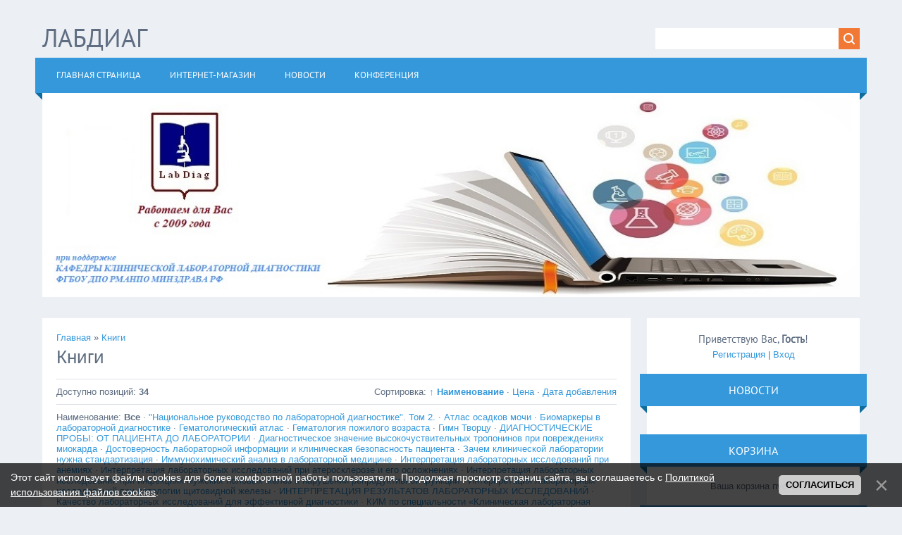

--- FILE ---
content_type: text/html; charset=UTF-8
request_url: https://labdiag.ru/shop/knigi;3
body_size: 14641
content:
<!DOCTYPE html>
<html>
<head>
<meta charset="utf-8">
<title>Книги - Интернет-магазин - Книги о лабораторной диагностике</title>
<meta name="viewport" content="width=device-width, initial-scale=1.0" />
<link type="text/css" rel="stylesheet" href="/_st/my.css" />
<style>
 .goods-list{grid-template-columns: repeat(auto-fill, minmax(160px, 1fr))!important;}
 .product-card{padding: 20px 10px!important;}
</style>
<meta name="description" content="Книги. Лабораторная диагностика нарушений гемостаза, Лабораторная диагностика нарушений обмена железа: учебное пособие., МЕТОДИКИ КЛИНИЧЕСКИХ ЛАБОРАТОРНЫХ ИССЛЕДОВАНИЙ. Том 2. Клинико-биохимические исследования. Иммунологические исследования., Молочная железа. Цитологический атлас с основами гистологической и молекулярной диагностики 2024, Морфология клеток костного мозга в норме и патологии. Интерпретация миелограмм., Общеклинические исследования: моча, кал, ликвор, мокрота, синовиальная жидкость 2021год, Планирование аналитического качества количественных лабораторных исследований с использованием коммерческих контрольных материалов: методические рекомендации, Учебник &laquo;Клиническая лабораторная диагностика&raquo; Том 1., Учебник &laquo;Клиническая лабораторная диагностика&raquo; Том 2., Учебник «Клиническая лабораторная диагностика» 1, 2 том" />

<script type="text/javascript">
var navTitle = 'Навигация';
</script>

	<link rel="stylesheet" href="/.s/src/base.min.css" />
	<link rel="stylesheet" href="/.s/src/layer7.min.css" />

	<script src="/.s/src/jquery-3.6.0.min.js"></script>
	
	<script src="/.s/src/uwnd.min.js"></script>
	<script src="//s772.ucoz.net/cgi/uutils.fcg?a=uSD&ca=2&ug=999&isp=1&r=0.692241416651047"></script>
	<link rel="stylesheet" href="/.s/src/ulightbox/ulightbox.min.css" />
	<link rel="stylesheet" href="/.s/src/social.css" />
	<script src="/.s/src/ulightbox/ulightbox.min.js"></script>
	<script src="/.s/src/bottomInfo.min.js"></script>
	<script src="/.s/src/shop_utils.js"></script>
	<script>
/* --- UCOZ-JS-DATA --- */
window.uCoz = {"module":"shop","mf":"rlabd","sh_curr":{"2":{"default":1,"disp":"руб.","dpos":1,"name":"Рубли","code":"RUB","rate":1}},"ver":1,"shop_price_separator":"","uLightboxType":1,"shop_price_f":["%01.f","","%01.f",""],"country":"US","sign":{"5458":"Следующий","3129":"Доступ запрещён. Истёк период сессии.","7254":"Изменить размер","7251":"Запрошенный контент не может быть загружен. Пожалуйста, попробуйте позже.","7287":"Перейти на страницу с фотографией.","10075":"Обязательны для выбора","7253":"Начать слайд-шоу","3255":"Сохранить","3125":"Закрыть","230038":"Этот сайт использует файлы cookies для более комфортной работы пользователя. Продолжая просмотр страниц сайта, вы соглашаетесь с <a href=/index/cookiepolicy target=_blank >Политикой использования файлов cookies</a>.","5255":"Помощник","3300":"Ошибка","3238":"Опции","210178":"Замечания","230039":"Согласиться","7252":"Предыдущий"},"sh_goods":{"36":{"price":"2300.00","old_price":"0.00","imgs":["/_sh/00/36m.jpg"]},"14":{"imgs":["/_sh/00/14m.jpg"],"old_price":"0.00","price":"770.00"},"34":{"imgs":["/_sh/00/34m.jpg"],"old_price":"0.00","price":"2500.00"},"48":{"old_price":"0.00","price":"4000.00","imgs":["/_sh/00/48m.jpg"]},"26":{"price":"800.00","old_price":"0.00","imgs":["/_sh/00/26m.jpg","/_sh/00/26m_1.jpg","/_sh/00/26m_2.jpg"]},"50":{"imgs":["/_sh/00/50m.jpg"],"old_price":"0.00","price":"4000.00"},"33":{"imgs":["/_sh/00/33m.jpg"],"price":"2500.00","old_price":"0.00"},"12":{"imgs":["/_sh/00/12m.jpg","/_sh/00/12m_1.jpg"],"old_price":"0.00","price":"2950.00"},"38":{"imgs":["/_sh/00/38m.jpg"],"price":"4000.00","old_price":"0.00"},"27":{"imgs":["/_sh/00/27m.jpg"],"price":"650.00","old_price":"0.00"}},"ssid":"535415304255170111343","site":{"domain":"labdiag.ru","id":"rlabd","host":"labd.ucoz.site"},"layerType":7,"bottomInfoData":[{"id":"cookiePolicy","message":230038,"button":230039,"class":"","cookieKey":"cPolOk"}],"sh_curr_def":2,"language":"ru"};
/* --- UCOZ-JS-CODE --- */

		function eRateEntry(select, id, a = 65, mod = 'shop', mark = +select.value, path = '', ajax, soc) {
			if (mod == 'shop') { path = `/${ id }/edit`; ajax = 2; }
			( !!select ? confirm(select.selectedOptions[0].textContent.trim() + '?') : true )
			&& _uPostForm('', { type:'POST', url:'/' + mod + path, data:{ a, id, mark, mod, ajax, ...soc } });
		}
checkNumber_header = 'Замечания';
		checkNumber_err = 'Опции<ul>%err_msg%</ul>Обязательны для выбора';
function loginPopupForm(params = {}) { new _uWnd('LF', ' ', -250, -100, { closeonesc:1, resize:1 }, { url:'/index/40' + (params.urlParams ? '?'+params.urlParams : '') }) }
/* --- UCOZ-JS-END --- */
</script>

	<style>.UhideBlock{display:none; }</style>
	<script type="text/javascript">new Image().src = "//counter.yadro.ru/hit;noadsru?r"+escape(document.referrer)+(screen&&";s"+screen.width+"*"+screen.height+"*"+(screen.colorDepth||screen.pixelDepth))+";u"+escape(document.URL)+";"+Date.now();</script><link rel="stylesheet" href="/_st/shop.css" /><script src="/.s/src/shop.js"></script><style>
				@font-face {
					font-family: "FontAwesome";
					font-style: normal;
					font-weight: normal;
					src: url("/.s/src/panel-v2/fonts/fontawesome-webfont.eot?#iefix&v=4.3.0") format("embedded-opentype"), url("/.s/src/panel-v2/fonts/fontawesome-webfont.woff2?v=4.3.0") format("woff2"), url("/.s/src/panel-v2/fonts/fontawesome-webfont.woff?v=4.3.0") format("woff"), url("/.s/src/panel-v2/fonts/fontawesome-webfont.ttf?v=4.3.0") format("truetype"), url("/.s/src/panel-v2/fonts/fontawesome-webfont.svg?v=4.3.0#fontawesomeregular") format("svg");
				}
			</style>
</head>

<body>

<!--U1AHEADER1Z--><header>
 <div class="wrapper">
 <div id="header">
 <div class="head-l">
 <div id="site-logo"><span class="site-l"><span class="site-n"><a href="http://labdiag.ru/"><!-- <logo> -->Лабдиаг<!-- </logo> --></a></span></span>
<!-- <br>при поддержке КАФЕДРЫ КЛИНИЧЕСКОЙ ЛАБОРАТОРНОЙ ДИАГНОСТИКИ<br>
 ФГБОУ ДПО РОССИЙСКАЯ МЕДИЦИНСКАЯ АКАДЕМИЯ НЕПРЕРЫВНОГО ПРОФЕССИОНАЛЬНОГО ОБРАЗОВАНИЯ МИНЗДРАВА РФ-->
 </div>
 </div>
 <div class="head-r">
 <div id="sch-box"><div class="search-box">
		<div class="searchForm">
			<form onsubmit="this.sfSbm.disabled=true" method="get" style="margin:0" action="/search/">
				<div align="center" class="schQuery">
					<input type="text" name="q" maxlength="30" size="20" class="queryField" />
				</div>
				<div align="center" class="schBtn">
					<input type="submit" class="searchSbmFl" name="sfSbm" value="Найти" />
				</div>
				<input type="hidden" name="t" value="0">
			</form>
		</div></div></div>
 </div>
 <div class="clr"></div>
 <nav>
 <div id="catmenu">
 <!-- <sblock_nmenu> -->
<!-- <bc> --><div id="uNMenuDiv1" class="uMenuV"><ul class="uMenuRoot">
<li><a  href="/" ><span>Главная страница</span></a></li>
<li><a  href="/shop/all" ><span>Интернет-магазин</span></a></li>
<li><a  href="/news/" ><span>Новости</span></a></li>
<li class="uWithSubmenu"><a  href="https://labdiag.ru/index/xxx_vserossijskaja_jubilejnaja_nauchno_prakticheskaja_konferencija_nacionalnye_tradicii_klinicheskoj_laboratorn/0-7" target="_blank"><span>КОНФЕРЕНЦИЯ</span></a><ul>
<li><a  href="https://labdiag.ru/konf25/anons.pdf" target="_blank"><span>Анонс конференции</span></a></li>
<li><a  href="https://labdiag.ru/konf25/tezise.pdf" target="_blank"><span>Порядок оформления тезисов</span></a></li></ul></li></ul></div><!-- </bc> -->
<!-- </sblock_nmenu> -->
 <div class="clr"></div> 
 </div>
 </nav>
 <div class="clr"></div>
 </div>
 </div>
</header><!--/U1AHEADER1Z-->
<div class="wrapper">
 <!--U1PROMO1Z--><section>
 <div id="slider">
 <ul class="slides">
 <li class="slide">
 <!--<img src="/.s/t/1321/slide.jpg" alt=""> -->
 <img src="/logo-1200-300-1gerb_wrk_brd10_kld_bl8.png" alt="">
 <!--<div class="caption">
 <div class="cap-ttl"><a href="">Lorem ipsum sit dolor</a></div>
 <div class="cap-ds">FlatWisdom is very suitable for all types of websites; from corporate site to blog site, and it works perfectly in every browser; tested in IE6/7/8, Opera, Safari, Chrome and Firefox.</div>
 </div>-->
 </li>
 </ul>
 </div>
 </section>
 <div class="clr"></div><!--/U1PROMO1Z-->
 <div id="casing">
 
 <!-- <middle> -->
 <div id="content" >
 <section><!-- <body> -->
<table border="0" cellpadding="0" cellspacing="0" width="100%">
<tr>
 <td><span itemscope itemtype="https://schema.org/BreadcrumbList"><span itemscope itemprop="itemListElement" itemtype="https://schema.org/ListItem">
					<a itemprop="item" href="http://labdiag.ru/">
						<span itemprop="name">Главная</span>
					</a>
					<meta itemprop="position" content="1">
				</span> &raquo; <span itemscope itemprop="itemListElement" itemtype="https://schema.org/ListItem">
						<a itemprop="item" class="current" href="https://labdiag.ru/shop/knigi">
							<span itemprop="name">Книги</span>
						</a>
						<meta itemprop="position" content="2">
					</span></span></td>
 
</tr>
</table>
<h1>Книги</h1>
<div class="shop-cat-descr with-clear">
 
 
</div>
<hr />
<style>
	.spec-filter-tags-wrapper { 
		display: block; 
	}

	.spec-filter-tag-wrapper {
		border: 1px solid #ddd;
		border-radius: 15px;
		display: inline-block;
		margin: 10px;
		padding: 5px 10px 5px 5px;
	}

	.spec-filter-tag {
		cursor: pointer;
		padding: 0 5px;
		display: inline;
		background: white none repeat scroll 0 0;
		border-radius: 8px;
	}

	.spec-filter-tag-wrapper:hover {
		color: red;
	}

	.spec-filter-tag-wrapper span {
		cursor: pointer;
		background: white none repeat scroll 0 0;
		border-radius: 10px;
		display: inline-block;
		height: 22px;
		margin-left: 6px;
		text-align: center;
		width: 22px;
	}
</style>
<div class="spec-filter-tags-wrapper">

</div>

<script type="text/javascript">
function specTagHandler(obj){
	var spec_id = $(obj).data('spec');
	var value = $(obj).data('value');
	$('input#spec-'+spec_id+'-value-'+value).removeAttr('checked');
	$('#spec-form').submit();
};
</script>

<table border="0" cellpadding="0" cellspacing="0" width="100%" class="shop-sort-block"><tr>
 <td><!--<s4419>-->Доступно позиций<!--</s>-->: <b><span class="ne_cont">34</span></b><td>
 <td align="right"><span class="slist">Сортировка: <a class="active" href="javascript://" onclick="return categorySort('name','desc');">&uarr; Наименование</a> &middot; <a href="javascript://" onclick="return categorySort('price','asc');">Цена</a> &middot; <a href="javascript://" onclick="return categorySort('added_time','asc');">Дата добавления</a></span></td>
</tr></table>
<hr /><span class="flist"><div id="flist-item-name" class="flist-item">
						<span id="flist-label-name" class="flist-label">
							Наименование:
						</span> <span class="flist-values" id="flist-values-name"><span class="active">Все</span> &middot <a href="javascript://" onclick="return categoryFilter('name', 1, 0);">"Национальное руководство по лабораторной диагностике". Том 2.</a> &middot <a href="javascript://" onclick="return categoryFilter('name', 2, 0);">Атлас осадков мочи</a> &middot <a href="javascript://" onclick="return categoryFilter('name', 3, 0);">Биомаркеры в лабораторной диагностике</a> &middot <a href="javascript://" onclick="return categoryFilter('name', 4, 0);">Гематологический атлас</a> &middot <a href="javascript://" onclick="return categoryFilter('name', 5, 0);">Гематология пожилого возраста</a> &middot <a href="javascript://" onclick="return categoryFilter('name', 6, 0);">Гимн Творцу</a> &middot <a href="javascript://" onclick="return categoryFilter('name', 7, 0);">ДИАГНОСТИЧЕСКИЕ ПРОБЫ: ОТ ПАЦИЕНТА ДО ЛАБОРАТОРИИ</a> &middot <a href="javascript://" onclick="return categoryFilter('name', 8, 0);">Диагностическое значение высокочуствительных тропонинов при повреждениях миокарда</a> &middot <a href="javascript://" onclick="return categoryFilter('name', 9, 0);">Достоверность лабораторной информации и клиническая безопасность пациента</a> &middot <a href="javascript://" onclick="return categoryFilter('name', 10, 0);">Зачем клинической лаборатории нужна стандартизация</a> &middot <a href="javascript://" onclick="return categoryFilter('name', 11, 0);">Иммунохимический анализ в лабораторной медицине</a> &middot <a href="javascript://" onclick="return categoryFilter('name', 12, 0);">Интерпретация лабораторных исследований при анемиях</a> &middot <a href="javascript://" onclick="return categoryFilter('name', 13, 0);">Интерпретация лабораторных исследований при атеросклерозе и его осложнениях</a> &middot <a href="javascript://" onclick="return categoryFilter('name', 14, 0);">Интерпретация лабораторных исследований при инфекциях мужских половых желез и нарушении репродуктивной функции</a> &middot <a href="javascript://" onclick="return categoryFilter('name', 15, 0);">Интерпретация лабораторных исследований при патологии щитовидной железы</a> &middot <a href="javascript://" onclick="return categoryFilter('name', 16, 0);">ИНТЕРПРЕТАЦИЯ РЕЗУЛЬТАТОВ ЛАБОРАТОРНЫХ ИССЛЕДОВАНИЙ</a> &middot <a href="javascript://" onclick="return categoryFilter('name', 17, 0);">Качество лабораторных исследований для эффективной диагностики</a> &middot <a href="javascript://" onclick="return categoryFilter('name', 18, 0);">КИМ по специальности &laquo;Клиническая лабораторная диагностика&raquo;</a> &middot <a href="javascript://" onclick="return categoryFilter('name', 19, 0);">Клиническая лабораторная диагностика: учебное пособие для медицинских сестер</a> &middot <a href="javascript://" onclick="return categoryFilter('name', 20, 0);">Копрологические синдромы. Лабораторная диагностика патологии пищеварительной системы.</a> &middot <a href="javascript://" onclick="return categoryFilter('name', 21, 0);">Лаборатория в современной клинике. Взгляд ведущих клиницистов России</a> &middot <a href="javascript://" onclick="return categoryFilter('name', 22, 0);">Лабораторная гематология</a> &middot <a href="javascript://" onclick="return categoryFilter('name', 23, 0);">Лабораторная диагностика заболеваний щитовидной железы</a> &middot <a href="javascript://" onclick="return categoryFilter('name', 24, 0);">Лабораторная диагностика нарушений водно-электролитного обмена</a> &middot <a href="javascript://" onclick="return categoryFilter('name', 25, 0);">Лабораторная диагностика нарушений гемостаза</a> &middot <a href="javascript://" onclick="return categoryFilter('name', 26, 0);">Лабораторная диагностика нарушений обмена железа: учебное пособие.</a> &middot <a href="javascript://" onclick="return categoryFilter('name', 27, 0);">МЕТОДИКИ КЛИНИЧЕСКИХ ЛАБОРАТОРНЫХ ИССЛЕДОВАНИЙ. Том 2. Клинико-биохимические исследования. Иммунологические исследования.</a> &middot <a href="javascript://" onclick="return categoryFilter('name', 28, 0);">Молочная железа. Цитологический атлас с основами гистологической и молекулярной диагностики 2024</a> &middot <a href="javascript://" onclick="return categoryFilter('name', 29, 0);">Морфология клеток костного мозга в норме и патологии. Интерпретация миелограмм.</a> &middot <a href="javascript://" onclick="return categoryFilter('name', 30, 0);">Общеклинические исследования: моча, кал, ликвор, мокрота, синовиальная жидкость 2021год</a> &middot <a href="javascript://" onclick="return categoryFilter('name', 31, 0);">Планирование аналитического качества количественных лабораторных исследований с использованием коммерческих контрольных материалов: методические рекомендации</a> &middot <a href="javascript://" onclick="return categoryFilter('name', 32, 0);">Учебник &laquo;Клиническая лабораторная диагностика&raquo; Том 1.</a> &middot <a href="javascript://" onclick="return categoryFilter('name', 33, 0);">Учебник &laquo;Клиническая лабораторная диагностика&raquo; Том 2.</a> &middot <a href="javascript://" onclick="return categoryFilter('name', 34, 0);">Учебник «Клиническая лабораторная диагностика» 1, 2 том</a></span>
					</div><div class="flist-item" id="flist-item-price"><span class="flist-label" id="flist-label-price">Цена:</span> <input type="text" id="price_min" class="price_filter" value="">
					<input type="text" id="price_max" class="price_filter" value="">
					<button onclick="setPriceFilter();">Фильтровать</button>
					<button onclick="cancelPriceFilter();">Сбросить</button>

					<script>
						var shopFilterMinPrice = 145;
						var shopFilterMaxPrice = 5400;

						$('#price_min').on('change', function(){
							var minEl = $(this);
							var maxEl = $('#price_max');

							var minElVal = correctPriceFilterMinValue(minEl.val());
							var maxElVal = correctPriceFilterMaxValue(maxEl.val());

							if(minElVal > maxElVal){
								minElVal = maxElVal;
							}

							minEl.val(minElVal);
							maxEl.val(maxElVal);
						});

						$('#price_max').on('change', function(){
							var minEl = $('#price_min');
							var maxEl = $(this);

							var minElVal = correctPriceFilterMinValue(minEl.val());
							var maxElVal = correctPriceFilterMaxValue(maxEl.val());

							if(minEl.val()){
								if(maxElVal < minElVal){
									maxElVal = minElVal;
								}
							}else{
								if(maxElVal < shopFilterMinPrice){
									maxElVal = shopFilterMinPrice;
								}
							}

							minEl.val(minElVal);
							maxEl.val(maxElVal);
						});

						function correctPriceFilterMinValue(val){
							var inpMinVal = val;

							if(inpMinVal && /[^0-9]/.test(inpMinVal) == false){
								inpMinVal = parseInt(inpMinVal);
								if(inpMinVal < shopFilterMinPrice){
									inpMinVal = shopFilterMinPrice;
								}
							}else{
								inpMinVal = shopFilterMinPrice;
							}

							return inpMinVal;
						}

						function correctPriceFilterMaxValue(val){
							var inpMaxVal = val;

							if(inpMaxVal && /[^0-9]/.test(inpMaxVal) == false){
								inpMaxVal = parseInt(inpMaxVal);
								if(inpMaxVal > shopFilterMaxPrice){
									inpMaxVal = shopFilterMaxPrice;
								}
							}else{
								inpMaxVal = shopFilterMaxPrice;
							}

							return inpMaxVal;
						}

						function setPriceFilter(){
							var error = '',
								inpMinVal = $("#price_min").val(),
								inpMaxVal = $("#price_max").val();

							if(inpMinVal == undefined || price_min == ''){
								inpMinVal = 0;
								error += '<li>Не указано минимальное значение</li>';
							}else{
								if(inpMinVal < 0 || /[^0-9]/.test(inpMinVal) !== false){
									inpMinVal = 0;
									error += '<li>Недопустимое минимальное значение.  Допустимы только целочисленные положительные значения.</li>';
								}else{
									inpMinVal = parseInt(inpMinVal);
									if(inpMinVal > 100000000000000000){
										error += '<li>Недопустимое минимальное значение.  Слишком большое значение</li>';
									}
								}
							}

							if(inpMaxVal == undefined || inpMaxVal == ''){
								inpMaxVal = 0;
								error += '<li>Не указано максимальное значение</li>';
							}else{
								if(inpMaxVal < 0 || /[^0-9]/.test(inpMaxVal) !== false){
									inpMaxVal = 0;
									error += '<li>Недопустимое максимальное значение.  Допустимы только целочисленные положительные значения.</li>';
								}else{
									inpMaxVal = parseInt(inpMaxVal);
									if(inpMaxVal > 100000000000000000){
										error += '<li>Недопустимое максимальное значение.  Слишком большое значение</li>';
									}
								}
							}

							if(inpMaxVal < inpMinVal){
								error += '<li>Минимальное значение должно быть меньше максимального.</li>';
							}

							if(!error){
								return priceFilter('price', inpMinVal+'|'+inpMaxVal);
							}else{
								shop_alert(
									'<ul>'+error+'</ul>',
									uCoz.sign[210178],
									'warning',
									350,
									120,
									{ ...alertWarnParams, align:'left' }
								);
							}

							return false;
						}

						function cancelPriceFilter(){
							priceFilter('price', '');
							$("#price_min").val('');
							$("#price_max").val('');

							return false;
						}
					</script></div></span><hr />

<div id="goods_cont"><div class="goods-list" style="display: grid; gap:10px; grid-template-columns:repeat(auto-fill, minmax(248px, 1fr))"><div class="list-item" id="id-item-12"><div class="product-card">
 <div class="product-pictures"><a class="product-img-link" href="/shop/12/desc/laboratornaja-diagnostika-narushenij-gemostaza"><img src="/_sh/00/12m.jpg" id="id-gphoto-12" class="product-img" alt="Лабораторная диагностика нарушений гемостаза"></a></div>
 <div class="product-content">
 
 <div class="product-actions"><div id="id-12-wish" class="wish wadd" onclick="wishlist(this);" title="Добавить в список желаний"></div> 	<script type="text/javascript">
		function comparelistToggle( caller ){
			if(lock_buttons) return;
			var id = $(caller).data('id');
			$('.compare-widget-'+id).addClass('compare-widget-wait');
			lock_buttons = 1;
			_uPostForm('', {type:'POST',url:'/shop/compare', data:{'action':'toggle', id:id}});
		}
	</script>
<div class="compare-widget-wrapper">
	<div class="compare-widget compare-widget-12 compare-widget-add" onclick="comparelistToggle(this)" data-id="12" title="Добавить к сравнению"></div>
	<a href="/shop/compare" title="Перейти к сравнению">Сравнить</a>
</div>
</div>
 <div class="product-main">
 <a class="product-card-title" href="/shop/12/desc/laboratornaja-diagnostika-narushenij-gemostaza">Лабораторная диагностика нарушений гемостаза</a>
 <div class="shop-item-rating">
		<style type="text/css">
			.u-star-rating-16 { list-style:none; margin:0px; padding:0px; width:80px; height:16px; position:relative; background: url('/.s/t/1321/rating.png') top left repeat-x }
			.u-star-rating-16 li{ padding:0px; margin:0px; float:left }
			.u-star-rating-16 li a { display:block;width:16px;height: 16px;line-height:16px;text-decoration:none;text-indent:-9000px;z-index:20;position:absolute;padding: 0px;overflow:hidden }
			.u-star-rating-16 li a:hover { background: url('/.s/t/1321/rating.png') left center;z-index:2;left:0px;border:none }
			.u-star-rating-16 a.u-one-star { left:0px }
			.u-star-rating-16 a.u-one-star:hover { width:16px }
			.u-star-rating-16 a.u-two-stars { left:16px }
			.u-star-rating-16 a.u-two-stars:hover { width:32px }
			.u-star-rating-16 a.u-three-stars { left:32px }
			.u-star-rating-16 a.u-three-stars:hover { width:48px }
			.u-star-rating-16 a.u-four-stars { left:48px }
			.u-star-rating-16 a.u-four-stars:hover { width:64px }
			.u-star-rating-16 a.u-five-stars { left:64px }
			.u-star-rating-16 a.u-five-stars:hover { width:80px }
			.u-star-rating-16 li.u-current-rating { top:0 !important; left:0 !important;margin:0 !important;padding:0 !important;outline:none;background: url('/.s/t/1321/rating.png') left bottom;position: absolute;height:16px !important;line-height:16px !important;display:block;text-indent:-9000px;z-index:1 }
		</style><script>
			var usrarids = {};
			function ustarrating(id, mark) {
				if (!usrarids[id]) {
					usrarids[id] = 1;
					$(".u-star-li-"+id).hide();
					_uPostForm('', { type:'POST', url:`/shop/${ id }/edit`, data:{ a:65, id, mark, mod:'shop', ajax:'2' } })
				}
			}
		</script><ul id="uStarRating12" class="uStarRating12 u-star-rating-16" title="Рейтинг: 5.0/1">
			<li id="uCurStarRating12" class="u-current-rating uCurStarRating12" style="width:100%;"></li></ul></div>
 </div>
 <div class="product-buy-box">
 <div class="price-box"><span class="id-good-12-price">руб.2950</span></div>
 <div class="basket-container"><div id="id-12-basket" class="basket add" onclick="add2Basket('12','id')" title="В корзину"></div></div>
 </div>
 <!--<div class="product-tail">
 <ul class="shop-options" id="id-12-options">
 <li><span class="opt">Наличие:</span><span class="val stock">наличие</span></li>
 
 </ul>
 </div>-->
 </div>
</div></div><div class="list-item" id="id-item-27"><div class="product-card">
 <div class="product-pictures"><a class="product-img-link" href="/shop/27/desc/laboratornaja-diagnostika-narushenij-obmena-zheleza-uchebnoe-posobie"><img src="/_sh/00/27m.jpg" id="id-gphoto-27" class="product-img" alt="Лабораторная диагностика нарушений обмена железа: учебное пособие."></a></div>
 <div class="product-content">
 
 <div class="product-actions"><div id="id-27-wish" class="wish wadd" onclick="wishlist(this);" title="Добавить в список желаний"></div> <div class="compare-widget-wrapper">
	<div class="compare-widget compare-widget-27 compare-widget-add" onclick="comparelistToggle(this)" data-id="27" title="Добавить к сравнению"></div>
	<a href="/shop/compare" title="Перейти к сравнению">Сравнить</a>
</div>
</div>
 <div class="product-main">
 <a class="product-card-title" href="/shop/27/desc/laboratornaja-diagnostika-narushenij-obmena-zheleza-uchebnoe-posobie">Лабораторная диагностика нарушений обмена железа: учебное пособие.</a>
 <div class="shop-item-rating"><ul id="uStarRating27" class="uStarRating27 u-star-rating-16" title="Рейтинг: 0.0/0">
			<li id="uCurStarRating27" class="u-current-rating uCurStarRating27" style="width:0%;"></li></ul></div>
 </div>
 <div class="product-buy-box">
 <div class="price-box"><span class="id-good-27-price">руб.650</span></div>
 <div class="basket-container"><div id="id-27-basket" class="basket add" onclick="add2Basket('27','id')" title="В корзину"></div></div>
 </div>
 <!--<div class="product-tail">
 <ul class="shop-options" id="id-27-options">
 <li><span class="opt">Наличие:</span><span class="val stock">в наличии</span></li>
 
 </ul>
 </div>-->
 </div>
</div></div><div class="list-item" id="id-item-14"><div class="product-card">
 <div class="product-pictures"><a class="product-img-link" href="/shop/14/desc/metodiki-klinicheskikh-laboratornykh-issledovanij-tom-2-kliniko-biokhimicheskie-issledovanija-immunologicheskie-issledovanija"><img src="/_sh/00/14m.jpg" id="id-gphoto-14" class="product-img" alt="МЕТОДИКИ КЛИНИЧЕСКИХ ЛАБОРАТОРНЫХ ИССЛЕДОВАНИЙ. Том 2. Клинико-биохимические исследования. Иммунологические исследования."></a></div>
 <div class="product-content">
 
 <div class="product-actions"><div id="id-14-wish" class="wish wadd" onclick="wishlist(this);" title="Добавить в список желаний"></div> <div class="compare-widget-wrapper">
	<div class="compare-widget compare-widget-14 compare-widget-add" onclick="comparelistToggle(this)" data-id="14" title="Добавить к сравнению"></div>
	<a href="/shop/compare" title="Перейти к сравнению">Сравнить</a>
</div>
</div>
 <div class="product-main">
 <a class="product-card-title" href="/shop/14/desc/metodiki-klinicheskikh-laboratornykh-issledovanij-tom-2-kliniko-biokhimicheskie-issledovanija-immunologicheskie-issledovanija">МЕТОДИКИ КЛИНИЧЕСКИХ ЛАБОРАТОРНЫХ ИССЛЕДОВАНИЙ. Том 2. Клинико-биохимические исследования. Иммунологические исследования.</a>
 <div class="shop-item-rating"><ul id="uStarRating14" class="uStarRating14 u-star-rating-16" title="Рейтинг: 0.0/0">
			<li id="uCurStarRating14" class="u-current-rating uCurStarRating14" style="width:0%;"></li></ul></div>
 </div>
 <div class="product-buy-box">
 <div class="price-box"><span class="id-good-14-price">руб.770</span></div>
 <div class="basket-container"><div id="id-14-basket" class="basket add" onclick="add2Basket('14','id')" title="В корзину"></div></div>
 </div>
 <!--<div class="product-tail">
 <ul class="shop-options" id="id-14-options">
 <li><span class="opt">Наличие:</span><span class="val stock">в наличии</span></li>
 
 </ul>
 </div>-->
 </div>
</div></div><div class="list-item" id="id-item-48"><div class="product-card">
 <div class="product-pictures"><a class="product-img-link" href="/shop/48/desc/molochnaja-zheleza-citologicheskij-atlas-s-osnovami-gistologicheskoj-i-molekuljarnoj-diagnostiki"><img src="/_sh/00/48m.jpg" id="id-gphoto-48" class="product-img" alt="Молочная железа. Цитологический атлас с основами гистологической и молекулярной диагностики 2024"></a></div>
 <div class="product-content">
 
 <div class="product-actions"><div id="id-48-wish" class="wish wadd" onclick="wishlist(this);" title="Добавить в список желаний"></div> <div class="compare-widget-wrapper">
	<div class="compare-widget compare-widget-48 compare-widget-add" onclick="comparelistToggle(this)" data-id="48" title="Добавить к сравнению"></div>
	<a href="/shop/compare" title="Перейти к сравнению">Сравнить</a>
</div>
</div>
 <div class="product-main">
 <a class="product-card-title" href="/shop/48/desc/molochnaja-zheleza-citologicheskij-atlas-s-osnovami-gistologicheskoj-i-molekuljarnoj-diagnostiki">Молочная железа. Цитологический атлас с основами гистологической и молекулярной диагностики 2024</a>
 <div class="shop-item-rating"><ul id="uStarRating48" class="uStarRating48 u-star-rating-16" title="Рейтинг: 0.0/0">
			<li id="uCurStarRating48" class="u-current-rating uCurStarRating48" style="width:0%;"></li></ul></div>
 </div>
 <div class="product-buy-box">
 <div class="price-box"><span class="id-good-48-price">руб.4000</span></div>
 <div class="basket-container"><div id="id-48-basket" class="basket add" onclick="add2Basket('48','id')" title="В корзину"></div></div>
 </div>
 <!--<div class="product-tail">
 <ul class="shop-options" id="id-48-options">
 <li><span class="opt">Наличие:</span><span class="val stock">наличие</span></li>
 
 </ul>
 </div>-->
 </div>
</div></div><div class="list-item" id="id-item-36"><div class="product-card">
 <div class="product-pictures"><a class="product-img-link" href="/shop/36/desc/morfologija-kletok-kostnogo-mozga-v-norme-i-patologii-interpretacija-mielogramm"><img src="/_sh/00/36m.jpg" id="id-gphoto-36" class="product-img" alt="Морфология клеток костного мозга в норме и патологии. Интерпретация миелограмм."></a></div>
 <div class="product-content">
 
 <div class="product-actions"><div id="id-36-wish" class="wish wadd" onclick="wishlist(this);" title="Добавить в список желаний"></div> <div class="compare-widget-wrapper">
	<div class="compare-widget compare-widget-36 compare-widget-add" onclick="comparelistToggle(this)" data-id="36" title="Добавить к сравнению"></div>
	<a href="/shop/compare" title="Перейти к сравнению">Сравнить</a>
</div>
</div>
 <div class="product-main">
 <a class="product-card-title" href="/shop/36/desc/morfologija-kletok-kostnogo-mozga-v-norme-i-patologii-interpretacija-mielogramm">Морфология клеток костного мозга в норме и патологии. Интерпретация миелограмм.</a>
 <div class="shop-item-rating"><ul id="uStarRating36" class="uStarRating36 u-star-rating-16" title="Рейтинг: 3.2/9">
			<li id="uCurStarRating36" class="u-current-rating uCurStarRating36" style="width:64%;"></li></ul></div>
 </div>
 <div class="product-buy-box">
 <div class="price-box"><span class="id-good-36-price">руб.2300</span></div>
 <div class="basket-container"><div id="id-36-basket" class="basket add" onclick="add2Basket('36','id')" title="В корзину"></div></div>
 </div>
 <!--<div class="product-tail">
 <ul class="shop-options" id="id-36-options">
 <li><span class="opt">Наличие:</span><span class="val stock">в наличии</span></li>
 
 </ul>
 </div>-->
 </div>
</div></div><div class="list-item" id="id-item-38"><div class="product-card">
 <div class="product-pictures"><a class="product-img-link" href="/shop/38/desc/obshheklinicheskie-issledovanija-mocha-kal-likvor-mokrota-sinovialnaja-zhidkost-2021god"><img src="/_sh/00/38m.jpg" id="id-gphoto-38" class="product-img" alt="Общеклинические исследования: моча, кал, ликвор, мокрота, синовиальная жидкость 2021год"></a></div>
 <div class="product-content">
 
 <div class="product-actions"><div id="id-38-wish" class="wish wadd" onclick="wishlist(this);" title="Добавить в список желаний"></div> <div class="compare-widget-wrapper">
	<div class="compare-widget compare-widget-38 compare-widget-add" onclick="comparelistToggle(this)" data-id="38" title="Добавить к сравнению"></div>
	<a href="/shop/compare" title="Перейти к сравнению">Сравнить</a>
</div>
</div>
 <div class="product-main">
 <a class="product-card-title" href="/shop/38/desc/obshheklinicheskie-issledovanija-mocha-kal-likvor-mokrota-sinovialnaja-zhidkost-2021god">Общеклинические исследования: моча, кал, ликвор, мокрота, синовиальная жидкость 2021год</a>
 <div class="shop-item-rating"><ul id="uStarRating38" class="uStarRating38 u-star-rating-16" title="Рейтинг: 4.5/2">
			<li id="uCurStarRating38" class="u-current-rating uCurStarRating38" style="width:90%;"></li></ul></div>
 </div>
 <div class="product-buy-box">
 <div class="price-box"><span class="id-good-38-price">руб.4000</span></div>
 <div class="basket-container"><div id="id-38-basket" class="basket add" onclick="add2Basket('38','id')" title="В корзину"></div></div>
 </div>
 <!--<div class="product-tail">
 <ul class="shop-options" id="id-38-options">
 <li><span class="opt">Наличие:</span><span class="val stock">в наличии</span></li>
 
 </ul>
 </div>-->
 </div>
</div></div><div class="list-item" id="id-item-26"><div class="product-card">
 <div class="product-pictures"><a class="product-img-link" href="/shop/26/desc/planirovanie-analiticheskogo-kachestva-kolichestvennykh-laboratornykh-issledovanij-s-ispolzovaniem-kommercheskikh-kontrolnykh-materialov-metodicheskie-rekomendacii"><img src="/_sh/00/26m.jpg" id="id-gphoto-26" class="product-img" alt="Планирование аналитического качества количественных лабораторных исследований с использованием коммерческих контрольных материалов: методические рекомендации"></a></div>
 <div class="product-content">
 
 <div class="product-actions"><div id="id-26-wish" class="wish wadd" onclick="wishlist(this);" title="Добавить в список желаний"></div> <div class="compare-widget-wrapper">
	<div class="compare-widget compare-widget-26 compare-widget-add" onclick="comparelistToggle(this)" data-id="26" title="Добавить к сравнению"></div>
	<a href="/shop/compare" title="Перейти к сравнению">Сравнить</a>
</div>
</div>
 <div class="product-main">
 <a class="product-card-title" href="/shop/26/desc/planirovanie-analiticheskogo-kachestva-kolichestvennykh-laboratornykh-issledovanij-s-ispolzovaniem-kommercheskikh-kontrolnykh-materialov-metodicheskie-rekomendacii">Планирование аналитического качества количественных лабораторных исследований с использованием коммерческих контрольных материалов: методические рекомендации</a>
 <div class="shop-item-rating"><ul id="uStarRating26" class="uStarRating26 u-star-rating-16" title="Рейтинг: 0.0/0">
			<li id="uCurStarRating26" class="u-current-rating uCurStarRating26" style="width:0%;"></li></ul></div>
 </div>
 <div class="product-buy-box">
 <div class="price-box"><span class="id-good-26-price">руб.800</span></div>
 <div class="basket-container"><div id="id-26-basket" class="basket add" onclick="add2Basket('26','id')" title="В корзину"></div></div>
 </div>
 <!--<div class="product-tail">
 <ul class="shop-options" id="id-26-options">
 <li><span class="opt">Наличие:</span><span class="val stock">в наличии</span></li>
 
 </ul>
 </div>-->
 </div>
</div></div><div class="list-item" id="id-item-34"><div class="product-card">
 <div class="product-pictures"><a class="product-img-link" href="/shop/34/desc/uchebnik-laquo-klinicheskaja-laboratornaja-diagnostika-raquo-tom-1"><img src="/_sh/00/34m.jpg" id="id-gphoto-34" class="product-img" alt="Учебник &laquo;Клиническая лабораторная диагностика&raquo; Том 1."></a></div>
 <div class="product-content">
 
 <div class="product-actions"><div id="id-34-wish" class="wish wadd" onclick="wishlist(this);" title="Добавить в список желаний"></div> <div class="compare-widget-wrapper">
	<div class="compare-widget compare-widget-34 compare-widget-add" onclick="comparelistToggle(this)" data-id="34" title="Добавить к сравнению"></div>
	<a href="/shop/compare" title="Перейти к сравнению">Сравнить</a>
</div>
</div>
 <div class="product-main">
 <a class="product-card-title" href="/shop/34/desc/uchebnik-laquo-klinicheskaja-laboratornaja-diagnostika-raquo-tom-1">Учебник &laquo;Клиническая лабораторная диагностика&raquo; Том 1.</a>
 <div class="shop-item-rating"><ul id="uStarRating34" class="uStarRating34 u-star-rating-16" title="Рейтинг: 0.0/0">
			<li id="uCurStarRating34" class="u-current-rating uCurStarRating34" style="width:0%;"></li></ul></div>
 </div>
 <div class="product-buy-box">
 <div class="price-box"><span class="id-good-34-price">руб.2500</span></div>
 <div class="basket-container"><div id="id-34-basket" class="basket add" onclick="add2Basket('34','id')" title="В корзину"></div></div>
 </div>
 <!--<div class="product-tail">
 <ul class="shop-options" id="id-34-options">
 <li><span class="opt">Наличие:</span><span class="val stock">в наличии</span></li>
 
 </ul>
 </div>-->
 </div>
</div></div><div class="list-item" id="id-item-33"><div class="product-card">
 <div class="product-pictures"><a class="product-img-link" href="/shop/33/desc/uchebnik-laquo-klinicheskaja-laboratornaja-diagnostika-raquo-tom-2"><img src="/_sh/00/33m.jpg" id="id-gphoto-33" class="product-img" alt="Учебник &laquo;Клиническая лабораторная диагностика&raquo; Том 2."></a></div>
 <div class="product-content">
 
 <div class="product-actions"><div id="id-33-wish" class="wish wadd" onclick="wishlist(this);" title="Добавить в список желаний"></div> <div class="compare-widget-wrapper">
	<div class="compare-widget compare-widget-33 compare-widget-add" onclick="comparelistToggle(this)" data-id="33" title="Добавить к сравнению"></div>
	<a href="/shop/compare" title="Перейти к сравнению">Сравнить</a>
</div>
</div>
 <div class="product-main">
 <a class="product-card-title" href="/shop/33/desc/uchebnik-laquo-klinicheskaja-laboratornaja-diagnostika-raquo-tom-2">Учебник &laquo;Клиническая лабораторная диагностика&raquo; Том 2.</a>
 <div class="shop-item-rating"><ul id="uStarRating33" class="uStarRating33 u-star-rating-16" title="Рейтинг: 0.0/0">
			<li id="uCurStarRating33" class="u-current-rating uCurStarRating33" style="width:0%;"></li></ul></div>
 </div>
 <div class="product-buy-box">
 <div class="price-box"><span class="id-good-33-price">руб.2500</span></div>
 <div class="basket-container"><div id="id-33-basket" class="basket add" onclick="add2Basket('33','id')" title="В корзину"></div></div>
 </div>
 <!--<div class="product-tail">
 <ul class="shop-options" id="id-33-options">
 <li><span class="opt">Наличие:</span><span class="val stock">в наличии</span></li>
 
 </ul>
 </div>-->
 </div>
</div></div><div class="list-item" id="id-item-50"><div class="product-card">
 <div class="product-pictures"><a class="product-img-link" href="/shop/50/desc/uchebnik-klinicheskaja-laboratornaja-diagnostika-1-2-tom"><img src="/_sh/00/50m.jpg" id="id-gphoto-50" class="product-img" alt="Учебник «Клиническая лабораторная диагностика» 1, 2 том"></a></div>
 <div class="product-content">
 
 <div class="product-actions"><div id="id-50-wish" class="wish wadd" onclick="wishlist(this);" title="Добавить в список желаний"></div> <div class="compare-widget-wrapper">
	<div class="compare-widget compare-widget-50 compare-widget-add" onclick="comparelistToggle(this)" data-id="50" title="Добавить к сравнению"></div>
	<a href="/shop/compare" title="Перейти к сравнению">Сравнить</a>
</div>
</div>
 <div class="product-main">
 <a class="product-card-title" href="/shop/50/desc/uchebnik-klinicheskaja-laboratornaja-diagnostika-1-2-tom">Учебник «Клиническая лабораторная диагностика» 1, 2 том</a>
 <div class="shop-item-rating"><ul id="uStarRating50" class="uStarRating50 u-star-rating-16" title="Рейтинг: 0.0/0">
			<li id="uCurStarRating50" class="u-current-rating uCurStarRating50" style="width:0%;"></li></ul></div>
 </div>
 <div class="product-buy-box">
 <div class="price-box"><span class="id-good-50-price">руб.4000</span></div>
 <div class="basket-container"><div id="id-50-basket" class="basket add" onclick="add2Basket('50','id')" title="В корзину"></div></div>
 </div>
 <!--<div class="product-tail">
 <ul class="shop-options" id="id-50-options">
 <li><span class="opt">Наличие:</span><span class="val stock">в наличии</span></li>
 
 </ul>
 </div>-->
 </div>
</div></div></div></div><script> var shop_filter_vals = {};
shop_filter_vals[1] = '\"Национальное руководство по лабораторной диагностике\". Том 2.';
shop_filter_vals[2] = 'Атлас осадков мочи';
shop_filter_vals[3] = 'Биомаркеры в лабораторной диагностике';
shop_filter_vals[4] = 'Гематологический атлас';
shop_filter_vals[5] = 'Гематология пожилого возраста';
shop_filter_vals[6] = 'Гимн Творцу';
shop_filter_vals[7] = 'ДИАГНОСТИЧЕСКИЕ ПРОБЫ: ОТ ПАЦИЕНТА ДО ЛАБОРАТОРИИ';
shop_filter_vals[8] = 'Диагностическое значение высокочуствительных тропонинов при повреждениях миокарда';
shop_filter_vals[9] = 'Достоверность лабораторной информации и клиническая безопасность пациента';
shop_filter_vals[10] = 'Зачем клинической лаборатории нужна стандартизация';
shop_filter_vals[11] = 'Иммунохимический анализ в лабораторной медицине';
shop_filter_vals[12] = 'Интерпретация лабораторных исследований при анемиях';
shop_filter_vals[13] = 'Интерпретация лабораторных исследований при атеросклерозе и его осложнениях';
shop_filter_vals[14] = 'Интерпретация лабораторных исследований при инфекциях мужских половых желез и нарушении репродуктивной функции';
shop_filter_vals[15] = 'Интерпретация лабораторных исследований при патологии щитовидной железы';
shop_filter_vals[16] = 'ИНТЕРПРЕТАЦИЯ РЕЗУЛЬТАТОВ ЛАБОРАТОРНЫХ ИССЛЕДОВАНИЙ';
shop_filter_vals[17] = 'Качество лабораторных исследований для эффективной диагностики';
shop_filter_vals[18] = 'КИМ по специальности &laquo;Клиническая лабораторная диагностика&raquo;';
shop_filter_vals[19] = 'Клиническая лабораторная диагностика: учебное пособие для медицинских сестер';
shop_filter_vals[20] = 'Копрологические синдромы. Лабораторная диагностика патологии пищеварительной системы.';
shop_filter_vals[21] = 'Лаборатория в современной клинике. Взгляд ведущих клиницистов России';
shop_filter_vals[22] = 'Лабораторная гематология';
shop_filter_vals[23] = 'Лабораторная диагностика заболеваний щитовидной железы';
shop_filter_vals[24] = 'Лабораторная диагностика нарушений водно-электролитного обмена';
shop_filter_vals[25] = 'Лабораторная диагностика нарушений гемостаза';
shop_filter_vals[26] = 'Лабораторная диагностика нарушений обмена железа: учебное пособие.';
shop_filter_vals[27] = 'МЕТОДИКИ КЛИНИЧЕСКИХ ЛАБОРАТОРНЫХ ИССЛЕДОВАНИЙ. Том 2. Клинико-биохимические исследования. Иммунологические исследования.';
shop_filter_vals[28] = 'Молочная железа. Цитологический атлас с основами гистологической и молекулярной диагностики 2024';
shop_filter_vals[29] = 'Морфология клеток костного мозга в норме и патологии. Интерпретация миелограмм.';
shop_filter_vals[30] = 'Общеклинические исследования: моча, кал, ликвор, мокрота, синовиальная жидкость 2021год';
shop_filter_vals[31] = 'Планирование аналитического качества количественных лабораторных исследований с использованием коммерческих контрольных материалов: методические рекомендации';
shop_filter_vals[32] = 'Учебник &laquo;Клиническая лабораторная диагностика&raquo; Том 1.';
shop_filter_vals[33] = 'Учебник &laquo;Клиническая лабораторная диагностика&raquo; Том 2.';
shop_filter_vals[34] = 'Учебник «Клиническая лабораторная диагностика» 1, 2 том';
</script>
<div align="center">
 
 <span class="pprev"><a href="/shop/knigi;2" class="pgSwch pgPrev"><span>&laquo;</span></a></span>
 <span class="plist"><a href="/shop/knigi" class="pgSwch pgPage-1"><span>1</span></a> <a href="/shop/knigi;2" class="pgSwch pgPage-2"><span>2</span></a> <span class="pgSwchA"><b>3</b></span> </span>
 <span class="pnext"></span>
</div><!-- </body> --></section>
 </div>
 
 <aside>
 <div id="sidebar">
 <div class="sidebox marked">
 <div class="inner">
 <div class="user-box">
 
 <div class="user-ttl"><!--<s5212>-->Приветствую Вас<!--</s>-->, <b>Гость</b>!</div>
 <div class="user-btns"><a title="Регистрация" href="/index/3"><!--<s3089>-->Регистрация<!--</s>--></a> | <a title="Вход" href="javascript:;" rel="nofollow" onclick="loginPopupForm(); return false;"><!--<s3087>-->Вход<!--</s>--></a></div>
 </div>
 </div>
 <div class="clr"></div>
 </div>
 <!--U1CLEFTER1Z--><!-- <block_news> -->

<div class="sidebox"><div class="sidetitle"><span><!-- <bt> --><!--<s5442>-->НОВОСТИ<!--</s>--><!-- </bt> --></span></div>
 <div class="inner">
 
</div>

<!-- </block_news> -->

<!-- <block1> -->

<div class="sidebox"><div class="sidetitle"><span><!-- <bt> --><!--<s5441>-->Корзина<!--</s>--><!-- </bt> --></span></div>
 <div class="inner">
 <!-- <bc> --><div id="shop-basket">
			

			
				<div class="empty">Ваша корзина пуста</div>
			

			<style>
				#shop-basket ul { margin:0; padding:0; text-align:start; list-style:none }
				#shop-basket li { display:flex; justify-content:space-between; align-items:flex-start; margin-bottom:0.5rem; padding-inline:0!important }
				#shop-basket .basket-item-icon { flex-shrink:0 }
				#shop-basket .basket-item-icon img { object-fit:contain; width:32px; height:32px }
				#shop-basket .basket-item-name { flex-grow:2; margin: 0 7px }
				#shop-basket .basket-item-name .cost { opacity:0.5 }
				#shop-basket .basket-item-func i { cursor:pointer; outline:none; font-size:0.8rem; color:#d2cece }
				#shop-basket .basket-item-func i.fa-remove:hover { color:red }
				#shop-basket .empty { text-align:center }
				#shop-basket .total { font-weight: bold }
				#shop-basket .disc, #shop-basket .total, #shop-basket .order { text-align:end; }
				#shop-basket .info { font-style: italic }
			</style>

			<script><!--
			var lock_buttons = 0;

			function clearBasket(){
				if(lock_buttons) return false; else lock_buttons = 1;
				var el = $('#shop-basket');
				if(el.length){ var g=document.createElement("div"); $(g).addClass('myWinGrid').attr("id",'shop-basket-fade').css({"left":"0","top":"0","position":"absolute","border":"#CCCCCC 1px solid","width":$(el).width()+'px',"height":$(el).height()+'px',"z-index":5}).hide().on('mousedown', function(e){e.stopPropagation();e.preventDefault();_uWnd.globalmousedown();}).html('<div class="myWinLoad" style="margin:5px;"></div>'); $(el).append(g); $(g).show(); }
				_uPostForm('',{type:'POST',url:'/shop/basket',data:{'mode':'clear'}});
				ga_event('basket_clear');
				return false;
			}

			function removeBasket(id){
				if(lock_buttons) return false; else lock_buttons = 1;
				$('#basket-item-'+id+' .fa').removeClass('fa-remove').addClass('fa-spinner').addClass('fa-spin').attr('title','');
				_uPostForm('',{type:'POST',url:'/shop/basket',data:{'mode':'del', 'id':id}});
				return false;
			}

			function add2Basket(id, pref){
				if(lock_buttons) return false; else lock_buttons = 1;
				var opt = [], err_msg = '', err_msgs = [], radio_options = {}, el_id = {};
				$('#b'+pref+'-'+id+'-basket').attr('disabled','disabled');
				$('#'+pref+'-'+id+'-basket').removeClass('done').removeClass('err').removeClass('add').addClass('wait').attr('title','');
				$('#'+pref+'-'+id+'-options-selectors').find('select, input').each(function(){
					switch (this.type) {
						case 'radio':
							el_id = this.id.split('-');
							((typeof (radio_options[el_id[3]]) == 'undefined') && (radio_options[el_id[3]] = { 'val': - 1, 'id': this.id }));
							(this.checked && (radio_options[el_id[3]]['val'] = this.value));
							break;
						case 'checkbox':
							if (this.checked && (this.value !== '')) {
								if(this.value !== ''){
									opt.push(this.id.split('-')[3]+'-'+this.value);
								} else {
									err_msgs.push({'id':this.id.split('-')[3], 'msg':'<li>'+$(this).parent().parent().find('span.opt').html().replace(':', '')+'</li>'});
								}
							}
							break;
						default:
							if (this.value !== '') {
								opt.push(this.id.split('-')[3]+'-'+this.value);
							} else {
								err_msgs.push({'id':this.id.split('-')[3], 'msg':'<li>'+$(this).parent().parent().find('span.opt').html().replace(':', '')+'</li>'});
							}
					}
				});
				for(i in radio_options){
					if(radio_options[i]['val'] != -1){
						opt.push(radio_options[i]['id'].split('-')[3]+'-'+radio_options[i]['val']);
					}else{
						err_msgs.push({'id':radio_options[i]['id'].split('-')[3], 'msg':'<li>'+$('#'+radio_options[i]['id']).parent().parent().parent().find('span.opt').html().replace(':', '')+'</li>'});
					}
				}

				err_msgs.sort(function(a, b){ return ((a['id'] > b['id']) ? 1 : -1); });
				for (var i=0; i<err_msgs.length; i++) { err_msg += err_msgs[i]['msg']; }

				// get productVariations
				const variationsStr = getVariationsStr(id, pref);


				if(err_msg == ''){
					_uPostForm('',{type:'POST',url:'/shop/basket',data:{'mode':'add', 'id':id, 'pref':pref, 'opt':opt.join(':'), 'cnt':$('#q'+pref+'-'+id+'-basket').val(),...(variationsStr && {variations:variationsStr}),}});
					ga_event('basket_add');
				}else{
					lock_buttons = 0;
					shop_alert('<div class="MyWinError">Опции<ul>'+err_msg+'</ul>Обязательны для выбора</div>','Замечания','warning',350,100,{tm:8000,align:'left',icon:'/.s/img/icon/warning.png', 'onclose': function(){  $('#b'+pref+'-'+id+'-basket').removeAttr('disabled'); $('#'+pref+'-'+id+'-basket').removeClass('wait').addClass('add');  }});
				}
				return false;
			}

			function buyNow(id, pref){
				if(lock_buttons) return false; else lock_buttons = 1;
				var opt = [], err_msg = '', err_msgs = [], radio_options = {}, el_id = {};
				$('#b'+pref+'-'+id+'-buynow').attr('disabled', 'disabled');
				$('#'+pref+'-'+id+'-buynow').removeClass('done').removeClass('err').removeClass('now').addClass('wait').attr('title','');
				$('#'+pref+'-'+id+'-options-selectors').find('select, input').each(function(){
					switch (this.type) {
						case 'radio':
							el_id = this.id.split('-');
							((typeof (radio_options[el_id[3]]) == 'undefined') && (radio_options[el_id[3]] = { 'val': - 1, 'id': this.id }));
							(this.checked && (radio_options[el_id[3]]['val'] = this.value));
							break;
						case 'checkbox':
							if (this.checked && (this.value !== '')) {
								if(this.value !== ''){
									opt.push(this.id.split('-')[3]+'-'+this.value);
								} else {
									err_msgs.push({'id':this.id.split('-')[3], 'msg':'<li>'+$(this).parent().parent().find('span.opt').html().replace(':', '')+'</li>'});
								}
							}
							break;
						default:
							if (this.value !== '') {
								opt.push(this.id.split('-')[3]+'-'+this.value);
							} else {
								err_msgs.push({'id':this.id.split('-')[3], 'msg':'<li>'+$(this).parent().parent().find('span.opt').html().replace(':', '')+'</li>'});
							}
					}
				});
				for(i in radio_options){
					if(radio_options[i]['val'] != -1){
						opt.push(radio_options[i]['id'].split('-')[3]+'-'+radio_options[i]['val']);
					}else{
						err_msgs.push({'id':radio_options[i]['id'].split('-')[3], 'msg':'<li>'+$('#'+radio_options[i]['id']).parent().parent().parent().find('span.opt').html().replace(':', '')+'</li>'});
					}
				}

				err_msgs.sort(function(a, b){ return ((a['id'] > b['id']) ? 1 : -1); });
				for (var i=0; i<err_msgs.length; i++) { err_msg += err_msgs[i]['msg']; }

				// get productVariations
				const variationsStr = getVariationsStr(id, pref);

				if(err_msg == ''){
					_uPostForm('',{type:'POST',url:'/shop/basket',data:{'mode':'add', 'id':id, 'pref':pref, 'opt':opt.join(':'), 'cnt':$('#q'+pref+'-'+id+'-basket').val(), 'now':1, ...(variationsStr && {variations:variationsStr}),}});
					ga_event('basket_buynow');
				}else{
					lock_buttons = 0;
					shop_alert('<div class="MyWinError">Опции<ul>'+err_msg+'</ul>Обязательны для выбора</div>','Замечания','warning',350,100,{tm:8000,align:'left',icon:'/.s/img/icon/warning.png', 'onclose': function(){ $('#b'+pref+'-'+id+'-buynow').removeAttr('disabled'); $('#'+pref+'-'+id+'-buynow').removeClass('wait').addClass('add');  }});
				}
				return false;
			}
			//-->
			</script></div><!-- </bc> --> 
 </div>
 <div class="clr"></div>
</div>

<!-- </block1> -->

<!-- <block2> -->

<!-- </block2> -->

<!-- <block3> --

<!-- </block3> -->

<!-- <block4> --

<!-- </block4> -->

<!-- <block5> --

<div class="sidebox"><div class="sidetitle"><span><!-- <bt> --><!--<s5351>--Категории раздела<!--</s>--><!-- </bt> --</span></div>
 <div class="inner">
 <!-- <bc> --<div class="cat-blocks with-clear gTable" style="width:100%!important"><div id="blocks-rt-7" class="gTableTop" onclick="location.href='/shop/knigi'"><input type="hidden" id="cid-p-7" class="cid-p" value="1">Книги&nbsp;<u class="forumDescr">(34)</u></div><ul id="blocks-ch-7"></ul><div id="blocks-rt-8" class="gTableTop" onclick="location.href='/shop/dokumenty'"><input type="hidden" id="cid-p-8" class="cid-p" value="1">Документы</div><ul id="blocks-ch-8"></ul></div><!-- </bc> -- 
 </div>
 <div class="clr"></div>
</div>

<!-- </block5> -->

<!-- <block6> -->

<div class="sidebox"><div class="sidetitle"><span><!-- <bt> --><!--<s5158>-->Вход на сайт<!--</s>--><!-- </bt> --></span></div>
 <div class="inner">
 <!-- <bc> -->
		<script>
		sendFrm549513 = function( form, data = {} ) {
			var o   = $('#frmLg549513')[0];
			var pos = _uGetOffset(o);
			var o2  = $('#blk549513')[0];
			document.body.insertBefore(o2, document.body.firstChild);
			$(o2).css({top:(pos['top'])+'px',left:(pos['left'])+'px',width:o.offsetWidth+'px',height:o.offsetHeight+'px',display:''}).html('<div align="left" style="padding:5px;"><div class="myWinLoad"></div></div>');
			_uPostForm(form, { type:'POST', url:'/index/sub/', data, error:function() {
				$('#blk549513').html('<div align="left" style="padding:10px;"><div class="myWinLoadSF" title="Невозможно выполнить запрос, попробуйте позже"></div></div>');
				_uWnd.alert('<div class="myWinError">Невозможно выполнить запрос, попробуйте позже</div>', '', {w:250, h:90, tm:3000, pad:'15px'} );
				setTimeout("$('#blk549513').css('display', 'none');", '1500');
			}});
			return false
		}
		
		</script>

		<div id="blk549513" style="border:1px solid #CCCCCC;position:absolute;z-index:82;background:url('/.s/img/fr/g.gif');display:none;"></div>

		<form id="frmLg549513" class="login-form local-auth" action="/index/sub/" method="post" onsubmit="return sendFrm549513(this)" data-submitter="sendFrm549513">
			
			
			<table border="0" cellspacing="1" cellpadding="0" width="100%">
			
			<tr><td class="login-form-label" width="20%" nowrap="nowrap">Логин:</td>
				<td class="login-form-val" ><input class="loginField" type="text" name="user" value="" size="20" autocomplete="username" style="width:100%;" maxlength="50"/></td></tr>
			<tr><td class="login-form-label">Пароль:</td>
				<td class="login-form-val"><input class="loginField" type="password" name="password" size="20" autocomplete="password" style="width:100%" maxlength="32"/></td></tr>
				
			</table>
			<table border="0" cellspacing="1" cellpadding="0" width="100%">
			<tr><td nowrap>
					<input id="remcategory" type="checkbox" name="rem" value="1" checked="checked"/><label for="remcategory">запомнить</label>
					</td>
				<td style="text-align:end" valign="top"><input class="loginButton" name="sbm" type="submit" value="Вход"/></td></tr>
			<tr><td class="login-form-links" colspan="2"><div style="text-align:center;"><a href="javascript:;" rel="nofollow" onclick="new _uWnd('Prm','Напоминание пароля',300,130,{ closeonesc:1 },{url:'/index/5'});return false;">Забыл пароль</a> | <a href="/index/3">Регистрация</a></div></td></tr>
			</table>
			
			<input type="hidden" name="a"    value="2" />
			<input type="hidden" name="ajax" value="1" />
			<input type="hidden" name="rnd"  value="513" />
			
			
		</form><!-- </bc> --> 
 </div>
 <div class="clr"></div>
</div>

<!-- </block6> -->

<!-- <block7> --

<!-- </block7> -->

<!-- <block8> --

<!-- </block8> -->

<!-- <block9> 

 </block9> -->

<!-- <block10> --

<!-- </block10> -->

<!-- <block11> --

<!-- </block11> -->

<!-- <block12> -->
<div class="sidebox"><div class="sidetitle"><span><!-- <bt> --><!--<s5204>-->КАФЕДРА КЛИНИЧЕСКОЙ ЛАБОРАТОРНОЙ ДИАГНОСТИКИ<!--</s>--><!-- </bt> --></span></div>
 <div class="inner">
 <!-- <bc> --><!--<s1546>--><ul>
 <li><a href="https://labdiag.ru/index/kafedra_klinicheskoj_laboratornoj_diagnostiki_rmapo/0-8" rel="noopener nofollow">О кафедре</a></li>
 <li><a href="https://labd.ucoz.site/" target="_blank" rel="noopener nofollow">Профессиональная переподготовка</a></li>
 <li><a href="https://labd.ucoz.site/" target="_blank" rel="noopener nofollow">Что-то еще</a></li>
 </ul><!--</s>--><!-- </bc> --> 
 </div>
 <div class="clr"></div>
</div>
<!-- </block12> -->

<!-- <block13> --

<!-- </block13> --><!--/U1CLEFTER1Z-->
 </div>
 </aside>
 
 <!-- </middle> -->
 <div class="clr"></div>
 
 </div>
</div>
<!--U1BFOOTER1Z--><footer>
 <div id="footer">
 <div class="wrapper">
 <div class="foot-l"><!-- <copy> -->Copyright Labdiag &copy; 2026<!-- </copy> --></div>
 <div class="foot-r"> <!-- Yandex.Metrika counter --> <script type="text/javascript">     (function(m,e,t,r,i,k,a){         m[i]=m[i]||function(){(m[i].a=m[i].a||[]).push(arguments)};         m[i].l=1*new Date();         k=e.createElement(t),a=e.getElementsByTagName(t)[0],k.async=1,k.src=r,a.parentNode.insertBefore(k,a)     })(window, document,'script','//mc.yandex.ru/metrika/tag.js', 'ym');      ym(33828914, 'init', {accurateTrackBounce:true, trackLinks:true, clickmap:true, ecommerce:"dataLayer", params: {__ym: {isFromApi: 'yesIsFromApi'}}}); </script> <noscript><div><img src="https://mc.yandex.ru/watch/33828914" style="position:absolute; left:-9999px;" alt="" /></div></noscript> <!-- /Yandex.Metrika counter -->   </div>
 <div class="clr"></div>
 </div>
 </div>
</footer><!--/U1BFOOTER1Z-->
<script type="text/javascript" src="/.s/t/1321/ui.js"></script>
</body>
</html>
<!-- 0.06260 (s772) -->

--- FILE ---
content_type: text/css
request_url: https://labdiag.ru/_st/shop.css
body_size: 12595
content:
ul.cat-tree { display: none; list-style: none; margin: 0; padding: 0 0 0 16px; line-height: 14px; text-align: left }
.cat-tree li { background: none !important; padding: 0 !important }
.cat_show_more { font-weight: 700; cursor: pointer; text-decoration: none }
.cat_show_more:hover { text-decoration: underline }
.cat-tree b { color: #bbb; font-weight: 400 }
.cat-tree i { padding-left: 12px; height: 14px; background: transparent url(/.s/img/wd/1/sb.gif) 0 2px no-repeat }
.cat-tree u { padding-left: 12px; height: 14px; background: transparent url(/.s/img/icon/pm.gif) no-repeat }
.cat-tree u.plus { background-position: 0 3px }
.cat-tree u.minus { background-position: 0 -18px }
.cat-blocks { padding: 1px 1px 0; line-height: 20px }
.cat-blocks div { cursor: pointer; margin-bottom: 1px; height: auto !important; padding: 0 5px !important; font-size: 11px !important; text-align: left !important; overflow: hidden }
.cat-blocks ul { display: none; list-style: none; margin: 0; padding: 0; text-align: left }
.cat-blocks li { height: auto; padding: 0 10px; margin-bottom: 1px; overflow: hidden }
.cat-blocks a, .cat-blocks a:hover, .cat-blocks a:visited, .cat-blocks u { text-decoration: none }
.catalog #show_cats_more_block { font-weight: 700; cursor: pointer }
table.catalog { width: 100% }
table.catalog h3 { margin: 0 0 0 60px }
table.catalog td { line-height: 160%; padding-bottom: 10px }
table.catalog div { margin: 0 0 0 60px }
table.catalog img { float: left; margin: 0; border: 0 }
.flist a, .slist a { text-decoration: none !important }
.flist .active, .slist .active { font-weight: 700 }
.gphoto { border: none; margin-bottom: 10px; cursor: pointer }
.newprice, #order-table .warning td, #order-table .warning input, .fa-hover:hover, ul.order_notice li.order_notice_error { color: red }
#goods_cont, #shop-basket { position: relative }
#goods_cont .empty { text-align: center; padding: 50px }

/*--- shop card style ---*/
.goods-list.shop-itempage-buy-btns{column-gap:10px;display:grid;grid-template-columns:repeat(3,54px)}
.goods-list .basket,.goods-list .wish,.goods-list .compare-widget,.goods-list .compare-widget-remove + a{background-position:center;background-repeat:no-repeat;border-radius:54px;cursor:pointer;height:54px;width:54px}
.goods-list .wish,.goods-list .compare-widget,.goods-list .compare-widget-remove + a{background-color:#ecf2f5}
.goods-list .wish.wait{background-image:url(/.s/img/wait.svg)}
.goods-list .wadd{background-image:url(/.s/img/sh/wish_add.svg)}
.goods-list .wdel{background-image:url(/.s/img/sh/wish_remove.svg)}
.goods-list .werr{background-image:url(/.s/img/sh/wish_error.svg)}
.goods-list .compare-widget-add{background-image:url(/.s/img/sh/compare_add.svg)}
.goods-list .compare-widget-add + a{display:none}
.goods-list .compare-widget-remove{display:none}
.goods-list .compare-widget-remove + a{background-image:url(/.s/img/sh/compare_link.svg);display:block;font-size:0;margin:0}
.goods-list .compare-widget-wait{background-image:url(/.s/img/wait.svg);background-size:50%}
.goods-list .compare-widget-wait + a{display:none}
.goods-list .basket{background-color:#3498db}
.goods-list .add{background-image:url(/.s/img/sh/basket_add.svg)}
.goods-list .done{background-image:url(/.s/img/sh/basket_done.svg)}
.goods-list .err{background-image:url(/.s/img/sh/basket_error.svg)}
.goods-list .now{background-image:url(/.s/img/sh/basket_now2.svg)}
.goods-list .wait{background-image:url(/.s/img/light_wait.svg);background-size:50%}
.product-card{border:1px solid #e1e8ed;border-radius:18px;padding:30px 24px;position:relative}
.product-card,.product-card *{box-sizing:border-box}
.product-card .product-img-link{display:flex;height:150px;justify-content:center;margin-bottom:24px}
.product-card .product-pictures img{display:block;max-width: 100%;object-fit: scale-down;}
.product-card .product-card-title{display:-moz-box;display:-webkit-box;-webkit-box-orient:vertical;-moz-box-orient:vertical;overflow:hidden;line-height:130%;-webkit-line-clamp:2;line-clamp:2;height:2.6em;margin-bottom:10px}
.product-card .product-buy-box{align-items:center;display:flex;justify-content:space-between;margin-top:15px}
.product-card .product-actions{position:absolute;right:24px;top:30px}
.product-card .product-actions .wish{margin-bottom:10px}
.product-card .basket-container > div:not(:last-child){margin-bottom:10px}
.product-card .product-tail{display:none}
.product-card .product-moder-panel{left:13px;position:absolute;top:15px}
@media screen and (min-width: 960px) {
 .product-card .product-actions{opacity:0;transform:translateX(20px);transition:all .2s ease-in}
 .product-card:hover .product-actions{opacity:1;transform:translateX(0)}
 .product-card .product-tail{border-bottom:1px solid #e1e8ed;border-bottom-left-radius:16px;border-bottom-right-radius:16px;border-left:1px solid #e1e8ed;border-right:1px solid #e1e8ed;display:none;left:-1px;padding:12px 24px 24px;position:absolute;top:calc(100% - 30px);width:calc(100% + 2px);z-index:9}
 .product-card:hover .product-tail{display:block}
}
/*--- shop card style end ---*/

img.basket, .fa-pointer { cursor: pointer }
#image-list { width: 100%; position: relative; margin-top: 10px }
#image-list .belt { display: flex; flex-direction: column; gap: 1em; }
#image-list .panel { margin: 0; overflow: hidden; }
#image-list .inner { position: relative; overflow: hidden; padding:0; }

#image-list .img-controls { position: absolute; top:.5em; right:.5em; display:flex; gap:.5em; }
#image-list .img-controls > div { width: 16px; height: 16px; cursor: pointer; top: 4px; overflow: hidden }
#image-list .img-controls .edt { background: transparent url(/.s/img/icon/edt.png) no-repeat 0 0 }
#image-list .img-controls .del { background: transparent url(/.s/img/icon/del.png) no-repeat 0 0 }
#image-list .img-controls .at-edit { background: transparent url(/.s/img/icon/sg.png) no-repeat 0 0 }

#image-list .inner input { opacity: 0; cursor: pointer; max-width: 100%; box-sizing: border-box; max-height: 100%; }

#image-list #gimage-add.wait { background: url('/.s/img/wait.svg') no-repeat center center; }
#image-list #gimage-add.wait p { display: none; }
#image-list #gimage-add .inner { border: #999 2px dashed; text-align:center; height:3.5rem; background: #9992; display: flex; align-items: center; justify-content: center; }
#image-list #gimage-add .inner p { line-height:1.5em; }
#image-list #gimage-add .add-image-label { position: absolute; top: 0; left: 0; width: 100%; height: 100%; cursor: pointer; }
#image-list #gimage-add .add-image-label input { width: 100%; height: 0; padding: 0; margin:0; min-height:unset; }
#image-list #gimage-add .add-image-label span#add_img { height: inherit; display: block; }

#image-list #gimage-wrap { display:flex; flex-wrap:wrap; line-height:0; gap:1em; }
/*#image-list #gimage-wrap input {}*/
.sel-gimage img { border:2px solid blue; box-sizing:border-box; }
#image-list #gimage-wrap .inner div.image-alt-title-wrapper { position: absolute; bottom:0; top:auto; left:0; right:0; width:auto; display:flex; flex-direction:column; gap:.5em; box-sizing:border-box; height:4.5em; transition:height .5s ease-in-out; overflow:hidden; margin:0 .5em .5em; cursor:initial; }
#image-list #gimage-wrap .inner div.image-alt-title-wrapper.u-hidden { height:0; }
#image-list #gimage-wrap .inner div.image-alt-title-wrapper input { width:100%; position:unset; box-sizing:border-box; cursor:initial; opacity:1; height:2em; font-size:inherit; padding:0 .5em; line-height:2em; margin:0; min-height:unset; background:#fffc; background:#8888; }

#order-table { position:relative }
#order-table td.order-total { font-weight: 700 }
#order-table .order-head th { font-weight: 700; border-bottom: 1px dashed; text-align: left; font-size: 10pt }
#order-table .order-item td { border-bottom: 1px dashed }
#order-table td.wantdel { text-decoration: line-through }
#order-but-recalc, #order-tax-wrapper { float: right }
#order-journal { overflow-y: scroll; height: 300px }
#order-submit { text-align: center; margin: 10px }
#order-button { margin: 10px }
.order-fname { padding: 10px 10px 5px; font-weight: 700 }
.order-field { padding: 0 10px 10px 40px }
.order-field span { display: block; min-width: 100px; min-height: 25px }
#total-sum { margin: 20px 0 }
#total-sum h4 { margin-bottom: 5px }
#total-sum td { padding: 5px 20px 5px 5px; border-top: 1px dashed; border-left: #eee 4px solid }
.methods-list div { padding-bottom: 5px }
.methods-list .label { display: block; font-weight: 700 }
.methods-list td { line-height: 150% }
.methods-list th { width: 1% }
.methods-list textarea { height: 140px }
.methods-list .fw { width: 400px }
.methods-list input.radio, .methods-list input.checkbox { vertical-align: -2px }
#transaction-table .col_rem { font-size: 70% }
#invoice-form { margin: 0; padding: 0 }
#invoice-table small, #transaction-table small { display: block }
#invoice-table .col_amount small { cursor: help }
#invoice-table .group-pic { vertical-align: -4px }
#cont-shop-order .osum { display: block; height: 14px }
#cont-shop-invoices .gTableSubTop { cursor: pointer; white-space: nowrap }
#cont-shop-invoices .gTable td, #transactions_cont .gTable td { text-align: center }
.col_note small { text-align: left !important }
#cont-shop-invoices .forumNameTd { padding-left: 6px; padding-right: 6px }
#shop-currency { text-align: center }
#shop-page-more { padding: 10px 0; background-position: center center; background-repeat: no-repeat; background-color: transparent }
#shop-page-more.wait { background-image: url(/.s/img/sh/wait.gif) }
#shop-page-more.wait * { visibility: hidden }
.shop-page-wrap { text-align: center; padding: 10px }
.shop-more-scroll.gTableTop { position: fixed; height: auto !important; max-width: 80%; bottom: 0; z-index: 5; padding: 25px; box-shadow: 0 0 10px rgba(0, 0, 0, 0.5); border-top-left-radius: 10px; border-top-right-radius: 10px }
.shop-more-scroll-close { display: none }
.gTableTop a.shop-more-scroll-close { display: block; position: absolute; top: 7px; left: 7px; height: 16px; width: 16px; background: transparent url(/.s/img/sh/del.png) no-repeat scroll 3px 0; cursor: pointer }
.gTableTop a.shop-more-scroll-close:hover { background: transparent url(/.s/img/sh/del.png) no-repeat scroll 3px -16px }
.shop_spec u { cursor: help }
.shop_spec_grp td { font-weight: 700; border-top: 1px dashed }
.shop_spec_sub, .shop_spec_val { padding-left: 20px }
.shop_spec_nor { font-weight: 700 }
.shop-tabs { display: block; height: 31px; padding: 0; margin: 0 0 10px; border-bottom: #A7A6A6 1px solid; border-left: #A7A6A6 1px solid }
.shop-tabs li { float: left; height: 30px; line-height: 30px; list-style-type: none; margin: 0; padding: 0 10px; border-top: #A7A6A6 1px solid; border-right: #A7A6A6 1px solid }
.shop-tabs a { text-decoration: none !important }
.shop-tabs a:hover { text-decoration: underline !important }
.shop-tabs li.postRest1 { border-bottom: 1px solid #fff }
.shop-itempage-images { padding-right: 10px; width: 1% }
.shop-itempage-rating-td { width: 1% }
.shop-itempage-rating { margin-bottom: 10px }
.shop-itempage-rating-text { font-size: 10px; text-align: center }
.shop-itempage-price { font-size: 14px; padding: 0 10px }
.shop-itempage-buy { width: 1%; text-align: center }
/*.shop-itempage-buy-btns {float:right;}*/
.shop-itempage-buy-btns div { margin: auto }
.shop-itempage-author { margin-top: 10px }
.shop-itempage-viewed-title { font-size: 20px; padding: 5px 0 10px }
.shop-item-title, .shop-item-price { font-size: 1.286em }
.shop-item-rating, .shop-item-brief, .shop-item-price { margin: 10px 0 }
.shop-options { padding: 0; margin: 0 }
.shop-options li { line-height: 150%; list-style-type: none; margin: 0; padding: 0 }
.shop-options .val { font-weight: 700 }
.shop-options label { font-weight: 400 !important }
.shop-info { padding: 5px; min-height: 30px }
.shop-imgs img { float: left; margin: 0 15px 15px 0 }
.with-clear:after { content: "."; display: block; visibility: hidden; clear: both; height: 0; font-size: 0; line-height: 0 }
.without-bg { background: none; background-color: #F6F6F6 }
.with-clear { display: block }
#shop-hmenu * {box-sizing: content-box}
#shop-hmenu { position: relative; list-style: none; margin: 0; padding: 0 }
#shop-hmenu div.hmenu-item, #shop-hmenu li.hmenu-item { float: left; text-align: center; padding: 0 1px }
#shop-hmenu td.hmenu-item { text-align: center; padding: 0 1px; height: 100% }
#shop-hmenu .hmenu-link { display: block; -webkit-border-radius: 5px; -moz-border-radius: 5px; border-radius: 5px; vertical-align: middle; padding: 0 5px; text-align: center; text-decoration: none; font-size: 12px; font-weight: 700; background-color: #fff; color: #000; border: 1px solid #C2CFE0 }
#shop-hmenu .hmenu-corn { width: 100%; height: 0; position: relative; display: none }
#shop-hmenu .hmenu-corn b { width: 100%; height: 10px; position: absolute; display: block; background: url(/.s/img/sh/vcor.png) no-repeat 50% 0; margin-top: 1px; z-index: 99 }
#shop-hmenu .hmenu-cont u { text-decoration: none }
#shop-hmenu .hmenu-cont { display: none; position: absolute; left: 0; text-align: left; z-index: 98; width: 100% }
#shop-hmenu .hmenu-cont ol { list-style: none; padding: 0 0 0 5px; background-color: #fff; border: 1px solid #C2CFE0; padding: 10px; margin-top: 10px; -moz-box-shadow: 0 0 10px rgba(0, 0, 0, 0.5); -webkit-box-shadow: 0 0 10px rgba(0, 0, 0, 0.5); box-shadow: 0 0 10px rgba(0, 0, 0, 0.5) }
#shop-hmenu .hmenu-cont ol li { margin: 0 10px 0 0; width: 200px; float: left !important /* for sort */ }
#shop-hmenu .hmenu-cont div { margin: 2px 0 }
#shop-hmenu .hmenu-cont div a { font-size: 12px; color: #000; font-weight: 700; text-decoration: none }
#shop-hmenu .hmenu-cont ul { list-style: none; padding: 0 0 0 10px; margin: 0 }
#shop-hmenu .hmenu-cont ul li { line-height: 20px }
#shop-hmenu .hmenu-cont ul li a { font-size: 12px; color: #888; text-decoration: none }
.hmenu-onhover .hmenu-item:hover .hmenu-corn { display: block !important }
.hmenu-onhover .hmenu-item:hover .hmenu-cont { display: block !important }
#shop_wnd_error { width: 64px; height: 64px; float: left; background-image: url(/.s/img/icon/error_64.png) }
#shop_wnd_warning { width: 64px; height: 64px; float: left; background-image: url(/.s/img/icon/warning_64.png) }
#shop_wnd_info { width: 64px; height: 64px; float: left; background-image: url(/.s/img/icon/Info_64.png) }
#shop_wnd_text { margin-left: 74px }
.payformErrorMsg { color: red; margin-left: 15px }
ul.order_notice { list-style: none; padding: 0; margin: 0; font-weight: 700 }
ul.order_notice li { padding: 0 0 5px }
#recommended_products { padding: 5px 0 10px }
#recommended_products_title { color: #000 }
.cats_catalog_show_more { text-decoration: none; font-weight: 700; cursor: pointer }
.cats_catalog_show_more:hover { text-decoration: underline }
.fa { display: inline-block; font-family: FontAwesome; font-feature-settings: normal; font-kerning: auto; font-language-override: normal; font-size: inherit; font-size-adjust: none; font-stretch: normal; font-style: normal; font-synthesis: weight style; font-variant: normal; font-weight: 400; line-height: 1; text-rendering: auto }
.fa-lg { font-size: 1.33333em; line-height: .75em; vertical-align: -15% }
.fa-1-5x { font-size: 1.5em }
.fa-2x { font-size: 2em }
.fa-3x { font-size: 3em }
.fa-4x { font-size: 4em }
.fa-5x { font-size: 5em }
.fa-fw { text-align: center; width: 1.28571em }
.fa-ul { list-style-type: none; margin-left: 2.14286em; padding-left: 0 }
.fa-ul > li { position: relative }
.fa-li { left: -2.14286em; position: absolute; text-align: center; top: .142857em; width: 2.14286em }
.fa-li.fa-lg { left: -1.85714em }
.fa-border { border: .08em solid #eee; border-radius: .1em; padding: .2em .25em .15em }
.fa-pull-left { float: left }
.fa-pull-right { float: right }
.fa.fa-pull-left { margin-right: .3em }
.fa.fa-pull-right { margin-left: .3em }
.pull-right { float: right }
.pull-left { float: left }
.fa.pull-left { margin-right: .3em }
.fa.pull-right { margin-left: .3em }
.fa-spin { animation: 2s linear 0 normal none infinite running fa-spin }
.fa-pulse { animation: 1s steps(8) 0 normal none infinite running fa-spin }
@keyframes fa-spin {
 0% { transform: rotate(0deg) }
 100% { transform: rotate(359deg) }
}
.fa-rotate-90 { transform: rotate(90deg) }
.fa-rotate-180 { transform: rotate(180deg) }
.fa-rotate-270 { transform: rotate(270deg) }
.fa-flip-horizontal { transform: scale(-1, 1) }
.fa-flip-vertical { transform: scale(1, -1) }
:root .fa-rotate-90, :root .fa-rotate-180, :root .fa-rotate-270, :root .fa-flip-horizontal, :root .fa-flip-vertical { filter: none }
.fa-stack { display: inline-block; height: 2em; line-height: 2em; position: relative; vertical-align: middle; width: 2em }
.fa-stack-1x, .fa-stack-2x { left: 0; position: absolute; text-align: center; width: 100% }
.fa-stack-1x { line-height: inherit }
.fa-stack-2x { font-size: 2em }
.fa-inverse { color: #fff }
.fa-glass:before {content:"\f000"}
.fa-music:before {content:"\f001"}
.fa-search:before {content:"\f002"}
.fa-envelope-o:before {content:"\f003"}
.fa-heart:before {content:"\f004"}
.fa-star:before {content:"\f005"}
.fa-star-o:before {content:"\f006"}
.fa-user:before {content:"\f007"}
.fa-film:before {content:"\f008"}
.fa-th-large:before {content:"\f009"}
.fa-th:before {content:"\f00a"}
.fa-th-list:before {content:"\f00b"}
.fa-check:before {content:"\f00c"}
.fa-remove:before, .fa-close:before, .fa-times:before {content:"\f00d"}
.fa-search-plus:before {content:"\f00e"}
.fa-search-minus:before {content:"\f010"}
.fa-power-off:before {content:"\f011"}
.fa-signal:before {content:"\f012"}
.fa-gear:before, .fa-cog:before {content:"\f013"}
.fa-trash-o:before {content:"\f014"}
.fa-home:before {content:"\f015"}
.fa-file-o:before {content:"\f016"}
.fa-clock-o:before {content:"\f017"}
.fa-road:before {content:"\f018"}
.fa-download:before {content:"\f019"}
.fa-arrow-circle-o-down:before {content:"\f01a"}
.fa-arrow-circle-o-up:before {content:"\f01b"}
.fa-inbox:before {content:"\f01c"}
.fa-play-circle-o:before {content:"\f01d"}
.fa-rotate-right:before, .fa-repeat:before {content:"\f01e"}
.fa-refresh:before {content:"\f021"}
.fa-list-alt:before {content:"\f022"}
.fa-lock:before {content:"\f023"}
.fa-flag:before {content:"\f024"}
.fa-headphones:before {content:"\f025"}
.fa-volume-off:before {content:"\f026"}
.fa-volume-down:before {content:"\f027"}
.fa-volume-up:before {content:"\f028"}
.fa-qrcode:before {content:"\f029"}
.fa-barcode:before {content:"\f02a"}
.fa-tag:before {content:"\f02b"}
.fa-tags:before {content:"\f02c"}
.fa-book:before {content:"\f02d"}
.fa-bookmark:before {content:"\f02e"}
.fa-print:before {content:"\f02f"}
.fa-camera:before {content:"\f030"}
.fa-font:before {content:"\f031"}
.fa-bold:before {content:"\f032"}
.fa-italic:before {content:"\f033"}
.fa-text-height:before {content:"\f034"}
.fa-text-width:before {content:"\f035"}
.fa-align-left:before {content:"\f036"}
.fa-align-center:before {content:"\f037"}
.fa-align-right:before {content:"\f038"}
.fa-align-justify:before {content:"\f039"}
.fa-list:before {content:"\f03a"}
.fa-dedent:before, .fa-outdent:before {content:"\f03b"}
.fa-indent:before {content:"\f03c"}
.fa-video-camera:before {content:"\f03d"}
.fa-photo:before, .fa-image:before, .fa-picture-o:before {content:"\f03e"}
.fa-pencil:before {content:"\f040"}
.fa-map-marker:before {content:"\f041"}
.fa-adjust:before {content:"\f042"}
.fa-tint:before {content:"\f043"}
.fa-edit:before, .fa-pencil-square-o:before {content:"\f044"}
.fa-share-square-o:before {content:"\f045"}
.fa-check-square-o:before {content:"\f046"}
.fa-arrows:before {content:"\f047"}
.fa-step-backward:before {content:"\f048"}
.fa-fast-backward:before {content:"\f049"}
.fa-backward:before {content:"\f04a"}
.fa-play:before {content:"\f04b"}
.fa-pause:before {content:"\f04c"}
.fa-stop:before {content:"\f04d"}
.fa-forward:before {content:"\f04e"}
.fa-fast-forward:before {content:"\f050"}
.fa-step-forward:before {content:"\f051"}
.fa-eject:before {content:"\f052"}
.fa-chevron-left:before {content:"\f053"}
.fa-chevron-right:before {content:"\f054"}
.fa-plus-circle:before {content:"\f055"}
.fa-minus-circle:before {content:"\f056"}
.fa-times-circle:before {content:"\f057"}
.fa-check-circle:before {content:"\f058"}
.fa-question-circle:before {content:"\f059"}
.fa-info-circle:before {content:"\f05a"}
.fa-crosshairs:before {content:"\f05b"}
.fa-times-circle-o:before {content:"\f05c"}
.fa-check-circle-o:before {content:"\f05d"}
.fa-ban:before {content:"\f05e"}
.fa-arrow-left:before {content:"\f060"}
.fa-arrow-right:before {content:"\f061"}
.fa-arrow-up:before {content:"\f062"}
.fa-arrow-down:before {content:"\f063"}
.fa-mail-forward:before, .fa-share:before {content:"\f064"}
.fa-expand:before {content:"\f065"}
.fa-compress:before {content:"\f066"}
.fa-plus:before {content:"\f067"}
.fa-minus:before {content:"\f068"}
.fa-asterisk:before {content:"\f069"}
.fa-exclamation-circle:before {content:"\f06a"}
.fa-gift:before {content:"\f06b"}
.fa-leaf:before {content:"\f06c"}
.fa-fire:before {content:"\f06d"}
.fa-eye:before {content:"\f06e"}
.fa-eye-slash:before {content:"\f070"}
.fa-warning:before, .fa-exclamation-triangle:before {content:"\f071"}
.fa-plane:before {content:"\f072"}
.fa-calendar:before {content:"\f073"}
.fa-random:before {content:"\f074"}
.fa-comment:before {content:"\f075"}
.fa-magnet:before {content:"\f076"}
.fa-chevron-up:before {content:"\f077"}
.fa-chevron-down:before {content:"\f078"}
.fa-retweet:before {content:"\f079"}
.fa-shopping-cart:before {content:"\f07a"}
.fa-folder:before {content:"\f07b"}
.fa-folder-open:before {content:"\f07c"}
.fa-arrows-v:before {content:"\f07d"}
.fa-arrows-h:before {content:"\f07e"}
.fa-bar-chart-o:before, .fa-bar-chart:before {content:"\f080"}
.fa-twitter-square:before {content:"\f081"}
.fa-facebook-square:before {content:"\f082"}
.fa-camera-retro:before {content:"\f083"}
.fa-key:before {content:"\f084"}
.fa-gears:before, .fa-cogs:before {content:"\f085"}
.fa-comments:before {content:"\f086"}
.fa-thumbs-o-up:before {content:"\f087"}
.fa-thumbs-o-down:before {content:"\f088"}
.fa-star-half:before {content:"\f089"}
.fa-heart-o:before {content:"\f08a"}
.fa-sign-out:before {content:"\f08b"}
.fa-linkedin-square:before {content:"\f08c"}
.fa-thumb-tack:before {content:"\f08d"}
.fa-external-link:before {content:"\f08e"}
.fa-sign-in:before {content:"\f090"}
.fa-trophy:before {content:"\f091"}
.fa-github-square:before {content:"\f092"}
.fa-upload:before {content:"\f093"}
.fa-lemon-o:before {content:"\f094"}
.fa-phone:before {content:"\f095"}
.fa-square-o:before {content:"\f096"}
.fa-bookmark-o:before {content:"\f097"}
.fa-phone-square:before {content:"\f098"}
.fa-twitter:before {content:"\f099"}
.fa-facebook-f:before, .fa-facebook:before {content:"\f09a"}
.fa-github:before {content:"\f09b"}
.fa-unlock:before {content:"\f09c"}
.fa-credit-card:before {content:"\f09d"}
.fa-feed:before, .fa-rss:before {content:"\f09e"}
.fa-hdd-o:before {content:"\f0a0"}
.fa-bullhorn:before {content:"\f0a1"}
.fa-bell:before {content:"\f0f3"}
.fa-certificate:before {content:"\f0a3"}
.fa-hand-o-right:before {content:"\f0a4"}
.fa-hand-o-left:before {content:"\f0a5"}
.fa-hand-o-up:before {content:"\f0a6"}
.fa-hand-o-down:before {content:"\f0a7"}
.fa-arrow-circle-left:before {content:"\f0a8"}
.fa-arrow-circle-right:before {content:"\f0a9"}
.fa-arrow-circle-up:before {content:"\f0aa"}
.fa-arrow-circle-down:before {content:"\f0ab"}
.fa-globe:before {content:"\f0ac"}
.fa-wrench:before {content:"\f0ad"}
.fa-tasks:before {content:"\f0ae"}
.fa-filter:before {content:"\f0b0"}
.fa-briefcase:before {content:"\f0b1"}
.fa-arrows-alt:before {content:"\f0b2"}
.fa-group:before, .fa-users:before {content:"\f0c0"}
.fa-chain:before, .fa-link:before {content:"\f0c1"}
.fa-cloud:before {content:"\f0c2"}
.fa-flask:before {content:"\f0c3"}
.fa-cut:before, .fa-scissors:before {content:"\f0c4"}
.fa-copy:before, .fa-files-o:before {content:"\f0c5"}
.fa-paperclip:before {content:"\f0c6"}
.fa-save:before, .fa-floppy-o:before {content:"\f0c7"}
.fa-square:before {content:"\f0c8"}
.fa-navicon:before, .fa-reorder:before, .fa-bars:before {content:"\f0c9"}
.fa-list-ul:before {content:"\f0ca"}
.fa-list-ol:before {content:"\f0cb"}
.fa-strikethrough:before {content:"\f0cc"}
.fa-underline:before {content:"\f0cd"}
.fa-table:before {content:"\f0ce"}
.fa-magic:before {content:"\f0d0"}
.fa-truck:before {content:"\f0d1"}
.fa-pinterest:before {content:"\f0d2"}
.fa-pinterest-square:before {content:"\f0d3"}
.fa-google-plus-square:before {content:"\f0d4"}
.fa-google-plus:before {content:"\f0d5"}
.fa-money:before {content:"\f0d6"}
.fa-caret-down:before {content:"\f0d7"}
.fa-caret-up:before {content:"\f0d8"}
.fa-caret-left:before {content:"\f0d9"}
.fa-caret-right:before {content:"\f0da"}
.fa-columns:before {content:"\f0db"}
.fa-unsorted:before, .fa-sort:before {content:"\f0dc"}
.fa-sort-down:before, .fa-sort-desc:before {content:"\f0dd"}
.fa-sort-up:before, .fa-sort-asc:before {content:"\f0de"}
.fa-envelope:before {content:"\f0e0"}
.fa-linkedin:before {content:"\f0e1"}
.fa-rotate-left:before, .fa-undo:before {content:"\f0e2"}
.fa-legal:before, .fa-gavel:before {content:"\f0e3"}
.fa-dashboard:before, .fa-tachometer:before {content:"\f0e4"}
.fa-comment-o:before {content:"\f0e5"}
.fa-comments-o:before {content:"\f0e6"}
.fa-flash:before, .fa-bolt:before {content:"\f0e7"}
.fa-sitemap:before {content:"\f0e8"}
.fa-umbrella:before {content:"\f0e9"}
.fa-paste:before, .fa-clipboard:before {content:"\f0ea"}
.fa-lightbulb-o:before {content:"\f0eb"}
.fa-exchange:before {content:"\f0ec"}
.fa-cloud-download:before {content:"\f0ed"}
.fa-cloud-upload:before {content:"\f0ee"}
.fa-user-md:before {content:"\f0f0"}
.fa-stethoscope:before {content:"\f0f1"}
.fa-suitcase:before {content:"\f0f2"}
.fa-bell-o:before {content:"\f0a2"}
.fa-coffee:before {content:"\f0f4"}
.fa-cutlery:before {content:"\f0f5"}
.fa-file-text-o:before {content:"\f0f6"}
.fa-building-o:before {content:"\f0f7"}
.fa-hospital-o:before {content:"\f0f8"}
.fa-ambulance:before {content:"\f0f9"}
.fa-medkit:before {content:"\f0fa"}
.fa-fighter-jet:before {content:"\f0fb"}
.fa-beer:before {content:"\f0fc"}
.fa-h-square:before {content:"\f0fd"}
.fa-plus-square:before {content:"\f0fe"}
.fa-angle-double-left:before {content:"\f100"}
.fa-angle-double-right:before {content:"\f101"}
.fa-angle-double-up:before {content:"\f102"}
.fa-angle-double-down:before {content:"\f103"}
.fa-angle-left:before {content:"\f104"}
.fa-angle-right:before {content:"\f105"}
.fa-angle-up:before {content:"\f106"}
.fa-angle-down:before {content:"\f107"}
.fa-desktop:before {content:"\f108"}
.fa-laptop:before {content:"\f109"}
.fa-tablet:before {content:"\f10a"}
.fa-mobile-phone:before, .fa-mobile:before {content:"\f10b"}
.fa-circle-o:before {content:"\f10c"}
.fa-quote-left:before {content:"\f10d"}
.fa-quote-right:before {content:"\f10e"}
.fa-spinner:before {content:"\f110"}
.fa-circle:before {content:"\f111"}
.fa-mail-reply:before, .fa-reply:before {content:"\f112"}
.fa-github-alt:before {content:"\f113"}
.fa-folder-o:before {content:"\f114"}
.fa-folder-open-o:before {content:"\f115"}
.fa-smile-o:before {content:"\f118"}
.fa-frown-o:before {content:"\f119"}
.fa-meh-o:before {content:"\f11a"}
.fa-gamepad:before {content:"\f11b"}
.fa-keyboard-o:before {content:"\f11c"}
.fa-flag-o:before {content:"\f11d"}
.fa-flag-checkered:before {content:"\f11e"}
.fa-terminal:before {content:"\f120"}
.fa-code:before {content:"\f121"}
.fa-mail-reply-all:before, .fa-reply-all:before {content:"\f122"}
.fa-star-half-empty:before, .fa-star-half-full:before, .fa-star-half-o:before {content:"\f123"}
.fa-location-arrow:before {content:"\f124"}
.fa-crop:before {content:"\f125"}
.fa-code-fork:before {content:"\f126"}
.fa-unlink:before, .fa-chain-broken:before {content:"\f127"}
.fa-question:before {content:"\f128"}
.fa-info:before {content:"\f129"}
.fa-exclamation:before {content:"\f12a"}
.fa-superscript:before {content:"\f12b"}
.fa-subscript:before {content:"\f12c"}
.fa-eraser:before {content:"\f12d"}
.fa-puzzle-piece:before {content:"\f12e"}
.fa-microphone:before {content:"\f130"}
.fa-microphone-slash:before {content:"\f131"}
.fa-shield:before {content:"\f132"}
.fa-calendar-o:before {content:"\f133"}
.fa-fire-extinguisher:before {content:"\f134"}
.fa-rocket:before {content:"\f135"}
.fa-maxcdn:before {content:"\f136"}
.fa-chevron-circle-left:before {content:"\f137"}
.fa-chevron-circle-right:before {content:"\f138"}
.fa-chevron-circle-up:before {content:"\f139"}
.fa-chevron-circle-down:before {content:"\f13a"}
.fa-html5:before {content:"\f13b"}
.fa-css3:before {content:"\f13c"}
.fa-anchor:before {content:"\f13d"}
.fa-unlock-alt:before {content:"\f13e"}
.fa-bullseye:before {content:"\f140"}
.fa-ellipsis-h:before {content:"\f141"}
.fa-ellipsis-v:before {content:"\f142"}
.fa-rss-square:before {content:"\f143"}
.fa-play-circle:before {content:"\f144"}
.fa-ticket:before {content:"\f145"}
.fa-minus-square:before {content:"\f146"}
.fa-minus-square-o:before {content:"\f147"}
.fa-level-up:before {content:"\f148"}
.fa-level-down:before {content:"\f149"}
.fa-check-square:before {content:"\f14a"}
.fa-pencil-square:before {content:"\f14b"}
.fa-external-link-square:before {content:"\f14c"}
.fa-share-square:before {content:"\f14d"}
.fa-compass:before {content:"\f14e"}
.fa-toggle-down:before, .fa-caret-square-o-down:before {content:"\f150"}
.fa-toggle-up:before, .fa-caret-square-o-up:before {content:"\f151"}
.fa-toggle-right:before, .fa-caret-square-o-right:before {content:"\f152"}
.fa-euro:before, .fa-eur:before {content:"\f153"}
.fa-gbp:before {content:"\f154"}
.fa-dollar:before, .fa-usd:before {content:"\f155"}
.fa-rupee:before, .fa-inr:before {content:"\f156"}
.fa-cny:before, .fa-rmb:before, .fa-yen:before, .fa-jpy:before {content:"\f157"}
.fa-ruble:before, .fa-rouble:before, .fa-rub:before {content:"\f158"}
.fa-won:before, .fa-krw:before {content:"\f159"}
.fa-bitcoin:before, .fa-btc:before {content:"\f15a"}
.fa-file:before {content:"\f15b"}
.fa-file-text:before {content:"\f15c"}
.fa-sort-alpha-asc:before {content:"\f15d"}
.fa-sort-alpha-desc:before {content:"\f15e"}
.fa-sort-amount-asc:before {content:"\f160"}
.fa-sort-amount-desc:before {content:"\f161"}
.fa-sort-numeric-asc:before {content:"\f162"}
.fa-sort-numeric-desc:before {content:"\f163"}
.fa-thumbs-up:before {content:"\f164"}
.fa-thumbs-down:before {content:"\f165"}
.fa-youtube-square:before {content:"\f166"}
.fa-youtube:before {content:"\f167"}
.fa-xing:before {content:"\f168"}
.fa-xing-square:before {content:"\f169"}
.fa-youtube-play:before {content:"\f16a"}
.fa-dropbox:before {content:"\f16b"}
.fa-stack-overflow:before {content:"\f16c"}
.fa-instagram:before {content:"\f16d"}
.fa-flickr:before {content:"\f16e"}
.fa-adn:before {content:"\f170"}
.fa-bitbucket:before {content:"\f171"}
.fa-bitbucket-square:before {content:"\f172"}
.fa-tumblr:before {content:"\f173"}
.fa-tumblr-square:before {content:"\f174"}
.fa-long-arrow-down:before {content:"\f175"}
.fa-long-arrow-up:before {content:"\f176"}
.fa-long-arrow-left:before {content:"\f177"}
.fa-long-arrow-right:before {content:"\f178"}
.fa-apple:before {content:"\f179"}
.fa-windows:before {content:"\f17a"}
.fa-android:before {content:"\f17b"}
.fa-linux:before {content:"\f17c"}
.fa-dribbble:before {content:"\f17d"}
.fa-skype:before {content:"\f17e"}
.fa-foursquare:before {content:"\f180"}
.fa-trello:before {content:"\f181"}
.fa-female:before {content:"\f182"}
.fa-male:before {content:"\f183"}
.fa-gittip:before, .fa-gratipay:before {content:"\f184"}
.fa-sun-o:before {content:"\f185"}
.fa-moon-o:before {content:"\f186"}
.fa-archive:before {content:"\f187"}
.fa-bug:before {content:"\f188"}
.fa-vk:before {content:"\f189"}
.fa-weibo:before {content:"\f18a"}
.fa-renren:before {content:"\f18b"}
.fa-pagelines:before {content:"\f18c"}
.fa-stack-exchange:before {content:"\f18d"}
.fa-arrow-circle-o-right:before {content:"\f18e"}
.fa-arrow-circle-o-left:before {content:"\f190"}
.fa-toggle-left:before, .fa-caret-square-o-left:before {content:"\f191"}
.fa-dot-circle-o:before {content:"\f192"}
.fa-wheelchair:before {content:"\f193"}
.fa-vimeo-square:before {content:"\f194"}
.fa-turkish-lira:before, .fa-try:before {content:"\f195"}
.fa-plus-square-o:before {content:"\f196"}
.fa-space-shuttle:before {content:"\f197"}
.fa-slack:before {content:"\f198"}
.fa-envelope-square:before {content:"\f199"}
.fa-wordpress:before {content:"\f19a"}
.fa-openid:before {content:"\f19b"}
.fa-institution:before, .fa-bank:before, .fa-university:before {content:"\f19c"}
.fa-mortar-board:before, .fa-graduation-cap:before {content:"\f19d"}
.fa-yahoo:before {content:"\f19e"}
.fa-google:before {content:"\f1a0"}
.fa-reddit:before {content:"\f1a1"}
.fa-reddit-square:before {content:"\f1a2"}
.fa-stumbleupon-circle:before {content:"\f1a3"}
.fa-stumbleupon:before {content:"\f1a4"}
.fa-delicious:before {content:"\f1a5"}
.fa-digg:before {content:"\f1a6"}
.fa-pied-piper-pp:before {content:"\f1a7"}
.fa-pied-piper-alt:before {content:"\f1a8"}
.fa-drupal:before {content:"\f1a9"}
.fa-joomla:before {content:"\f1aa"}
.fa-language:before {content:"\f1ab"}
.fa-fax:before {content:"\f1ac"}
.fa-building:before {content:"\f1ad"}
.fa-child:before {content:"\f1ae"}
.fa-paw:before {content:"\f1b0"}
.fa-spoon:before {content:"\f1b1"}
.fa-cube:before {content:"\f1b2"}
.fa-cubes:before {content:"\f1b3"}
.fa-behance:before {content:"\f1b4"}
.fa-behance-square:before {content:"\f1b5"}
.fa-steam:before {content:"\f1b6"}
.fa-steam-square:before {content:"\f1b7"}
.fa-recycle:before {content:"\f1b8"}
.fa-automobile:before, .fa-car:before {content:"\f1b9"}
.fa-cab:before, .fa-taxi:before {content:"\f1ba"}
.fa-tree:before {content:"\f1bb"}
.fa-spotify:before {content:"\f1bc"}
.fa-deviantart:before {content:"\f1bd"}
.fa-soundcloud:before {content:"\f1be"}
.fa-database:before {content:"\f1c0"}
.fa-file-pdf-o:before {content:"\f1c1"}
.fa-file-word-o:before {content:"\f1c2"}
.fa-file-excel-o:before {content:"\f1c3"}
.fa-file-powerpoint-o:before {content:"\f1c4"}
.fa-file-photo-o:before, .fa-file-picture-o:before, .fa-file-image-o:before {content:"\f1c5"}
.fa-file-zip-o:before, .fa-file-archive-o:before {content:"\f1c6"}
.fa-file-sound-o:before, .fa-file-audio-o:before {content:"\f1c7"}
.fa-file-movie-o:before, .fa-file-video-o:before {content:"\f1c8"}
.fa-file-code-o:before {content:"\f1c9"}
.fa-vine:before {content:"\f1ca"}
.fa-codepen:before {content:"\f1cb"}
.fa-jsfiddle:before {content:"\f1cc"}
.fa-life-bouy:before, .fa-life-buoy:before, .fa-life-saver:before, .fa-support:before, .fa-life-ring:before {content:"\f1cd"}
.fa-circle-o-notch:before {content:"\f1ce"}
.fa-ra:before, .fa-resistance:before, .fa-rebel:before {content:"\f1d0"}
.fa-ge:before, .fa-empire:before {content:"\f1d1"}
.fa-git-square:before {content:"\f1d2"}
.fa-git:before {content:"\f1d3"}
.fa-y-combinator-square:before, .fa-yc-square:before, .fa-hacker-news:before {content:"\f1d4"}
.fa-tencent-weibo:before {content:"\f1d5"}
.fa-qq:before {content:"\f1d6"}
.fa-wechat:before, .fa-weixin:before {content:"\f1d7"}
.fa-send:before, .fa-paper-plane:before {content:"\f1d8"}
.fa-send-o:before, .fa-paper-plane-o:before {content:"\f1d9"}
.fa-history:before {content:"\f1da"}
.fa-circle-thin:before {content:"\f1db"}
.fa-header:before {content:"\f1dc"}
.fa-paragraph:before {content:"\f1dd"}
.fa-sliders:before {content:"\f1de"}
.fa-share-alt:before {content:"\f1e0"}
.fa-share-alt-square:before {content:"\f1e1"}
.fa-bomb:before {content:"\f1e2"}
.fa-soccer-ball-o:before, .fa-futbol-o:before {content:"\f1e3"}
.fa-tty:before {content:"\f1e4"}
.fa-binoculars:before {content:"\f1e5"}
.fa-plug:before {content:"\f1e6"}
.fa-slideshare:before {content:"\f1e7"}
.fa-twitch:before {content:"\f1e8"}
.fa-yelp:before {content:"\f1e9"}
.fa-newspaper-o:before {content:"\f1ea"}
.fa-wifi:before {content:"\f1eb"}
.fa-calculator:before {content:"\f1ec"}
.fa-paypal:before {content:"\f1ed"}
.fa-google-wallet:before {content:"\f1ee"}
.fa-cc-visa:before {content:"\f1f0"}
.fa-cc-mastercard:before {content:"\f1f1"}
.fa-cc-discover:before {content:"\f1f2"}
.fa-cc-amex:before {content:"\f1f3"}
.fa-cc-paypal:before {content:"\f1f4"}
.fa-cc-stripe:before {content:"\f1f5"}
.fa-bell-slash:before {content:"\f1f6"}
.fa-bell-slash-o:before {content:"\f1f7"}
.fa-trash:before {content:"\f1f8"}
.fa-copyright:before {content:"\f1f9"}
.fa-at:before {content:"\f1fa"}
.fa-eyedropper:before {content:"\f1fb"}
.fa-paint-brush:before {content:"\f1fc"}
.fa-birthday-cake:before {content:"\f1fd"}
.fa-area-chart:before {content:"\f1fe"}
.fa-pie-chart:before {content:"\f200"}
.fa-line-chart:before {content:"\f201"}
.fa-lastfm:before {content:"\f202"}
.fa-lastfm-square:before {content:"\f203"}
.fa-toggle-off:before {content:"\f204"}
.fa-toggle-on:before {content:"\f205"}
.fa-bicycle:before {content:"\f206"}
.fa-bus:before {content:"\f207"}
.fa-ioxhost:before {content:"\f208"}
.fa-angellist:before {content:"\f209"}
.fa-cc:before {content:"\f20a"}
.fa-shekel:before, .fa-sheqel:before, .fa-ils:before {content:"\f20b"}
.fa-meanpath:before {content:"\f20c"}
.fa-buysellads:before {content:"\f20d"}
.fa-connectdevelop:before {content:"\f20e"}
.fa-dashcube:before {content:"\f210"}
.fa-forumbee:before {content:"\f211"}
.fa-leanpub:before {content:"\f212"}
.fa-sellsy:before {content:"\f213"}
.fa-shirtsinbulk:before {content:"\f214"}
.fa-simplybuilt:before {content:"\f215"}
.fa-skyatlas:before {content:"\f216"}
.fa-cart-plus:before {content:"\f217"}
.fa-cart-arrow-down:before {content:"\f218"}
.fa-diamond:before {content:"\f219"}
.fa-ship:before {content:"\f21a"}
.fa-user-secret:before {content:"\f21b"}
.fa-motorcycle:before {content:"\f21c"}
.fa-street-view:before {content:"\f21d"}
.fa-heartbeat:before {content:"\f21e"}
.fa-venus:before {content:"\f221"}
.fa-mars:before {content:"\f222"}
.fa-mercury:before {content:"\f223"}
.fa-intersex:before, .fa-transgender:before {content:"\f224"}
.fa-transgender-alt:before {content:"\f225"}
.fa-venus-double:before {content:"\f226"}
.fa-mars-double:before {content:"\f227"}
.fa-venus-mars:before {content:"\f228"}
.fa-mars-stroke:before {content:"\f229"}
.fa-mars-stroke-v:before {content:"\f22a"}
.fa-mars-stroke-h:before {content:"\f22b"}
.fa-neuter:before {content:"\f22c"}
.fa-genderless:before {content:"\f22d"}
.fa-facebook-official:before {content:"\f230"}
.fa-pinterest-p:before {content:"\f231"}
.fa-whatsapp:before {content:"\f232"}
.fa-server:before {content:"\f233"}
.fa-user-plus:before {content:"\f234"}
.fa-user-times:before {content:"\f235"}
.fa-hotel:before, .fa-bed:before {content:"\f236"}
.fa-viacoin:before {content:"\f237"}
.fa-train:before {content:"\f238"}
.fa-subway:before {content:"\f239"}
.fa-medium:before {content:"\f23a"}
.fa-yc:before, .fa-y-combinator:before {content:"\f23b"}
.fa-optin-monster:before {content:"\f23c"}
.fa-opencart:before {content:"\f23d"}
.fa-expeditedssl:before {content:"\f23e"}
.fa-battery-4:before, .fa-battery:before, .fa-battery-full:before {content:"\f240"}
.fa-battery-3:before, .fa-battery-three-quarters:before {content:"\f241"}
.fa-battery-2:before, .fa-battery-half:before {content:"\f242"}
.fa-battery-1:before, .fa-battery-quarter:before {content:"\f243"}
.fa-battery-0:before, .fa-battery-empty:before {content:"\f244"}
.fa-mouse-pointer:before {content:"\f245"}
.fa-i-cursor:before {content:"\f246"}
.fa-object-group:before {content:"\f247"}
.fa-object-ungroup:before {content:"\f248"}
.fa-sticky-note:before {content:"\f249"}
.fa-sticky-note-o:before {content:"\f24a"}
.fa-cc-jcb:before {content:"\f24b"}
.fa-cc-diners-club:before {content:"\f24c"}
.fa-clone:before {content:"\f24d"}
.fa-balance-scale:before {content:"\f24e"}
.fa-hourglass-o:before {content:"\f250"}
.fa-hourglass-1:before, .fa-hourglass-start:before {content:"\f251"}
.fa-hourglass-2:before, .fa-hourglass-half:before {content:"\f252"}
.fa-hourglass-3:before, .fa-hourglass-end:before {content:"\f253"}
.fa-hourglass:before {content:"\f254"}
.fa-hand-grab-o:before, .fa-hand-rock-o:before {content:"\f255"}
.fa-hand-stop-o:before, .fa-hand-paper-o:before {content:"\f256"}
.fa-hand-scissors-o:before {content:"\f257"}
.fa-hand-lizard-o:before {content:"\f258"}
.fa-hand-spock-o:before {content:"\f259"}
.fa-hand-pointer-o:before {content:"\f25a"}
.fa-hand-peace-o:before {content:"\f25b"}
.fa-trademark:before {content:"\f25c"}
.fa-registered:before {content:"\f25d"}
.fa-creative-commons:before {content:"\f25e"}
.fa-gg:before {content:"\f260"}
.fa-gg-circle:before {content:"\f261"}
.fa-tripadvisor:before {content:"\f262"}
.fa-odnoklassniki:before {content:"\f263"}
.fa-odnoklassniki-square:before {content:"\f264"}
.fa-get-pocket:before {content:"\f265"}
.fa-wikipedia-w:before {content:"\f266"}
.fa-safari:before {content:"\f267"}
.fa-chrome:before {content:"\f268"}
.fa-firefox:before {content:"\f269"}
.fa-opera:before {content:"\f26a"}
.fa-internet-explorer:before {content:"\f26b"}
.fa-tv:before, .fa-television:before {content:"\f26c"}
.fa-contao:before {content:"\f26d"}
.fa-500px:before {content:"\f26e"}
.fa-amazon:before {content:"\f270"}
.fa-calendar-plus-o:before {content:"\f271"}
.fa-calendar-minus-o:before {content:"\f272"}
.fa-calendar-times-o:before {content:"\f273"}
.fa-calendar-check-o:before {content:"\f274"}
.fa-industry:before {content:"\f275"}
.fa-map-pin:before {content:"\f276"}
.fa-map-signs:before {content:"\f277"}
.fa-map-o:before {content:"\f278"}
.fa-map:before {content:"\f279"}
.fa-commenting:before {content:"\f27a"}
.fa-commenting-o:before {content:"\f27b"}
.fa-houzz:before {content:"\f27c"}
.fa-vimeo:before {content:"\f27d"}
.fa-black-tie:before {content:"\f27e"}
.fa-fonticons:before {content:"\f280"}
.fa-reddit-alien:before {content:"\f281"}
.fa-edge:before {content:"\f282"}
.fa-credit-card-alt:before {content:"\f283"}
.fa-codiepie:before {content:"\f284"}
.fa-modx:before {content:"\f285"}
.fa-fort-awesome:before {content:"\f286"}
.fa-usb:before {content:"\f287"}
.fa-product-hunt:before {content:"\f288"}
.fa-mixcloud:before {content:"\f289"}
.fa-scribd:before {content:"\f28a"}
.fa-pause-circle:before {content:"\f28b"}
.fa-pause-circle-o:before {content:"\f28c"}
.fa-stop-circle:before {content:"\f28d"}
.fa-stop-circle-o:before {content:"\f28e"}
.fa-shopping-bag:before {content:"\f290"}
.fa-shopping-basket:before {content:"\f291"}
.fa-hashtag:before {content:"\f292"}
.fa-bluetooth:before {content:"\f293"}
.fa-bluetooth-b:before {content:"\f294"}
.fa-percent:before {content:"\f295"}
.fa-gitlab:before {content:"\f296"}
.fa-wpbeginner:before {content:"\f297"}
.fa-wpforms:before {content:"\f298"}
.fa-envira:before {content:"\f299"}
.fa-universal-access:before {content:"\f29a"}
.fa-wheelchair-alt:before {content:"\f29b"}
.fa-question-circle-o:before {content:"\f29c"}
.fa-blind:before {content:"\f29d"}
.fa-audio-description:before {content:"\f29e"}
.fa-volume-control-phone:before {content:"\f2a0"}
.fa-braille:before {content:"\f2a1"}
.fa-assistive-listening-systems:before {content:"\f2a2"}
.fa-asl-interpreting:before, .fa-american-sign-language-interpreting:before {content:"\f2a3"}
.fa-deafness:before, .fa-hard-of-hearing:before, .fa-deaf:before {content:"\f2a4"}
.fa-glide:before {content:"\f2a5"}
.fa-glide-g:before {content:"\f2a6"}
.fa-signing:before, .fa-sign-language:before {content:"\f2a7"}
.fa-low-vision:before {content:"\f2a8"}
.fa-viadeo:before {content:"\f2a9"}
.fa-viadeo-square:before {content:"\f2aa"}
.fa-snapchat:before {content:"\f2ab"}
.fa-snapchat-ghost:before {content:"\f2ac"}
.fa-snapchat-square:before {content:"\f2ad"}
.fa-pied-piper:before {content:"\f2ae"}
.fa-first-order:before {content:"\f2b0"}
.fa-yoast:before {content:"\f2b1"}
.fa-themeisle:before {content:"\f2b2"}
.fa-google-plus-circle:before, .fa-google-plus-official:before {content:"\f2b3"}
.fa-fa:before, .fa-font-awesome:before {content:"\f2b4"}
.fa-handshake-o:before {content:"\f2b5"}
.fa-envelope-open:before {content:"\f2b6"}
.fa-envelope-open-o:before {content:"\f2b7"}
.fa-linode:before {content:"\f2b8"}
.fa-address-book:before {content:"\f2b9"}
.fa-address-book-o:before {content:"\f2ba"}
.fa-vcard:before, .fa-address-card:before {content:"\f2bb"}
.fa-vcard-o:before, .fa-address-card-o:before {content:"\f2bc"}
.fa-user-circle:before {content:"\f2bd"}
.fa-user-circle-o:before {content:"\f2be"}
.fa-user-o:before {content:"\f2c0"}
.fa-id-badge:before {content:"\f2c1"}
.fa-drivers-license:before, .fa-id-card:before {content:"\f2c2"}
.fa-drivers-license-o:before, .fa-id-card-o:before {content:"\f2c3"}
.fa-quora:before {content:"\f2c4"}
.fa-free-code-camp:before {content:"\f2c5"}
.fa-telegram:before {content:"\f2c6"}
.fa-thermometer-4:before, .fa-thermometer:before, .fa-thermometer-full:before {content:"\f2c7"}
.fa-thermometer-3:before, .fa-thermometer-three-quarters:before {content:"\f2c8"}
.fa-thermometer-2:before, .fa-thermometer-half:before {content:"\f2c9"}
.fa-thermometer-1:before, .fa-thermometer-quarter:before {content:"\f2ca"}
.fa-thermometer-0:before, .fa-thermometer-empty:before {content:"\f2cb"}
.fa-shower:before {content:"\f2cc"}
.fa-bathtub:before, .fa-s15:before, .fa-bath:before {content:"\f2cd"}
.fa-podcast:before {content:"\f2ce"}
.fa-window-maximize:before {content:"\f2d0"}
.fa-window-minimize:before {content:"\f2d1"}
.fa-window-restore:before {content:"\f2d2"}
.fa-times-rectangle:before, .fa-window-close:before {content:"\f2d3"}
.fa-times-rectangle-o:before, .fa-window-close-o:before {content:"\f2d4"}
.fa-bandcamp:before {content:"\f2d5"}
.fa-grav:before {content:"\f2d6"}
.fa-etsy:before {content:"\f2d7"}
.fa-imdb:before {content:"\f2d8"}
.fa-ravelry:before {content:"\f2d9"}
.fa-eercast:before {content:"\f2da"}
.fa-microchip:before {content:"\f2db"}
.fa-snowflake-o:before {content:"\f2dc"}
.fa-superpowers:before {content:"\f2dd"}
.fa-wpexplorer:before {content:"\f2de"}
.fa-meetup:before {content:"\f2e0"}
.spec-value > .fa { position: absolute; right: 0; top: 0 }
.spec-value > .fa.fa-wrench { top: 30px }
.warning-msg, .ok-msg { border: 2px dashed; border-radius: 10px; padding: 15px; margin-bottom: 20px }
.warning-msg { border-color: #faebcc; background-color: #fcf8e3; color: #8a6d3b }
.ok-msg { border-color: #d6e9c6; background-color: #dff0d8; color: #3c763d }
.fHelp { color: #96999e; font-size: .9em }
.shop-spec-filter-wrapper { margin: 3px; width: 100% }
.spec-filter { display: block; margin-bottom: 3px; padding: 3px 10px 3px 0; border-right: #ddd 1px solid; border-bottom: #ddd 1px solid }
.spec-val-ico { display: none }
.spec-val-text, .spec-value-more { cursor: pointer }
.spec-value-more a { padding-left: 20px }
.spec-value-more a.more { background: transparent url(/.s/img/sh/ad.png) no-repeat center left }
.spec-value-more a.hide { background: transparent url(/.s/img/sh/au.png) no-repeat center left; display: none }
.spec-value { position: relative; }
.spec-value > select { width: 100% }
.collapsed .spec-filter-title { background-image: url(/.s/img/sh/ad.png) }
.collapsed .spec-subfilter-title { background-image: url(/.s/img/sh/al.png) }
.spec-filter-title, .spec-subfilter-title { position: relative; padding-top: 4px; padding-bottom: 4px; cursor: pointer }
.spec-filter-title { padding-right: 20px; background: transparent url(/.s/img/sh/au.png) no-repeat center right }
.spec-subfilter-title { padding-left: 20px; background: transparent url(/.s/img/sh/au.png) no-repeat center left }
.spec-filter-title .sv-edit, .spec-subfilter-title .sv-edit, .spec-value .sv-edit { position: absolute; right: 10px; top: 0; display: none; }
.spec-filter-title:hover .sv-edit, .spec-subfilter-title:hover .sv-edit, .spec-value:hover .sv-edit { display: block }
.sv-edit .u-mpanel-l { border-radius: 13px !important; padding-right: 0 !important }
.spec-values { padding-left: 20px }
.spec-filter-title span { font-weight: 700; margin-bottom: 5px }
.spec-subfilter-title span { cursor: pointer }
.spec-subfilter-list { padding-left: 5px }
.spec-subfilter { padding-bottom: 5px }
.collapsed .spec-subfilter-list, .collapsed .spec-values { display: none }
.important-values .collapsed, .view-as-user .spechidden { display: none }
.spec-value select { width: auto }
@-webkit-keyframes fstAnimationEnter {
 from{opacity:0;-webkit-transform:translate3d(0,-1em,0)}
 to{opacity:1;-webkit-transform:translate3d(0,0,0)}
}
@-moz-keyframes fstAnimationEnter {
 from{opacity:0;-moz-transform:translate3d(0,-1em,0)}
 to{opacity:1;-moz-transform:translate3d(0,0,0)}
}
@keyframes fstAnimationEnter {
 from{opacity:0;-webkit-transform:translate3d(0,-1em,0);-moz-transform:translate3d(0,-1em,0);-ms-transform:translate3d(0,-1em,0);-o-transform:translate3d(0,-1em,0);transform:translate3d(0,-1em,0)}
 to{opacity:1;-webkit-transform:translate3d(0,0,0);-moz-transform:translate3d(0,0,0);-ms-transform:translate3d(0,0,0);-o-transform:translate3d(0,0,0);transform:translate3d(0,0,0)}
}
.fstElement { display: inline-block; position: relative; border: 1px solid #D7D7D7; box-sizing: border-box; color: #232323; font-size: .9em; margin-right: 30px; background-color: #fff }
.fstElement > select, .fstElement > input { position: absolute; left: -999em }
.fstToggleBtn { font-size: 1.4em; display: block; position: relative; box-sizing: border-box; padding: .71429em 1.42857em .71429em .71429em; min-width: 14.28571em; cursor: pointer }
.fstToggleBtn:after { position: absolute; content: ""; right: .71429em; top: 50%; margin-top: -.17857em; border: .35714em solid transparent; border-top-color: #cacaca }
.fstQueryInput { -webkit-appearance: none; -moz-appearance: none; -ms-appearance: none; -o-appearance: none; appearance: none; outline: none; box-sizing: border-box; background: transparent; border: 0 }
.fstResults { position: absolute; left: -1px; top: 100%; right: -1px; max-height: 30em; overflow-x: hidden; overflow-y: auto; -webkit-overflow-scrolling: touch; border: 1px solid #D7D7D7; border-top: 0; background-color: #fff; display: none }
.fstResultItem { font-size: 1.4em; display: block; padding: .5em .71429em; margin: 0; cursor: pointer; border-top: 1px solid #fff }
.fstResultItem.fstUserOption { color: #707070 }
.fstResultItem.fstFocused { color: #fff; background-color: #43A2F3; border-color: #73baf6 }
.fstResultItem.fstSelected { color: #fff; background-color: #2694F1; border-color: #73baf6 }
.fstGroupTitle { font-size: 1.4em; display: block; padding: .5em .71429em; margin: 0; font-weight: 700 }
.fstGroup { padding-top: 1em }
.fstGroup:first-child { padding-top: 0 }
.fstNoResults { font-size: 1.4em; display: block; padding: .71429em; margin: 0; color: #999 }

/*--- Single Mode ---*/
.fstSingleMode .fstControls { position: absolute; left: -1px; right: -1px; top: 100%; padding: .5em; border: 1px solid #D7D7D7; background-color: #fff; display: none }
.fstSingleMode .fstQueryInput { font-size: 1.4em; display: block; width: 100%; padding: .5em .35714em; color: #999; border: 1px solid #D7D7D7 }
.fstSingleMode.fstActive { z-index: 100 }
.fstSingleMode.fstActive.fstElement, .fstSingleMode.fstActive .fstControls, .fstSingleMode.fstActive .fstResults { box-shadow: 0 .2em .2em rgba(0, 0, 0, 0.1) }
.fstSingleMode.fstActive .fstControls { display: block }
.fstSingleMode.fstActive .fstResults { display: block; z-index: 10; margin-top: -1px }

/*--- Multiple mode ---*/
.fstChoiceItem { display: inline-block; font-size: 1.2em; position: relative; margin: 0 .41667em .41667em 0; padding: .33333em .33333em .33333em 1.5em; float: left; border-radius: .25em; border: 1px solid #43A2F3; cursor: auto; color: #fff; background-color: #43a2f3; -webkit-animation: fstAnimationEnter .2s; -moz-animation: fstAnimationEnter .2s; animation: fstAnimationEnter .2s }
.fstChoiceItem.mod1 { background-color: #f9f9f9; border: 1px solid #d7d7d7; color: #232323 }
.fstChoiceItem.mod1 > .fstChoiceRemove { color: #a4a4a4 }
.fstChoiceItem .fstChoiceRemove { margin: 0 !important; background: transparent !important; padding: 0 !important; top: 6px !important; left: 5px !important; box-shadow: none !important; font-size: 16px !important; height: auto !important; line-height: 1em !important }
.fstChoiceRemove { box-shadow: none; height: 25px; margin: 0; padding: 0; border: 0; cursor: pointer; background: none; font-size: 1.16667em; position: absolute; left: 0; top: 50%; width: 1.28571em; line-height: 1.28571em; margin-top: -.64286em; text-align: center; color: #fff }
.fstChoiceRemove::-moz-focus-inner { padding: 0; border: 0 }
.fstMultipleMode .fstControls { box-sizing: border-box; padding: .5em .5em 0; overflow: hidden; width: 20em; cursor: text }
.fstMultipleMode .fstQueryInput { font-size: 1.4em; float: left; padding: .28571em 0; margin: 0 0 .35714em; width: 2em; color: #999 }
.fstMultipleMode .fstQueryInputExpanded { float: none; width: 100%; padding: .28571em .35714em }
.fstMultipleMode .fstFakeInput { font-size: 1.4em }
.fstMultipleMode.fstActive, .fstMultipleMode.fstActive .fstResults { box-shadow: 0 .2em .2em rgba(0, 0, 0, 0.1) }
.fstMultipleMode.fstActive .fstResults { display: block; z-index: 10; border-top: 1px solid #d7d7d7 }

#goods-images-wrapper { width: 696px; }
.goods-images-item { width: 127px; height: 127px; border: solid white 1px; padding: 5px; display: block; position: relative; float: left; margin: 5px; }
.goods-images-image { max-width: 117px; max-height: 117px; margin: 0 auto; }
.google-images-loading, .google-images-unavailable { background: rgba(0,0,0,0.5); overflow: visible; position: absolute; top:0; left:0; z-index: 1000; height: 100%; width: 100%; text-align: center; }
.google-images-loading span, .google-images-unavailable span { color: white; margin: 0 auto; display: inline-block; position: absolute; top: 50%; left: 0; }
#goods-images-wrapper .pager { clear: both; }
#goods-images-wrapper .pgSwchA { padding: 0 !important; border: none !important; }
#goods-images-wrapper .pgSwchA b { display: inline-block; line-height: 2em; }

.myWinCont #goods-images-wrapper a,
.myWinCont #goods-images-wrapper a:link,
.myWinCont #goods-images-wrapper a:visited { text-decoration: none!important; }

.nowrap{ white-space: nowrap }
#shop-categories label {white-space: nowrap;}
#shop-feed div { padding:2px 0 }
.z_index_max { z-index: 999999 !important; }